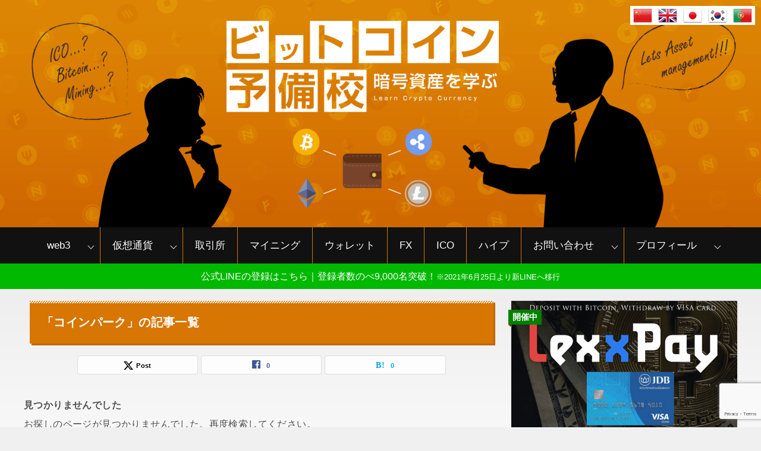

--- FILE ---
content_type: text/html; charset=UTF-8
request_url: https://hyip-information.com/tag/%E3%82%B3%E3%82%A4%E3%83%B3%E3%83%91%E3%83%BC%E3%82%AF/
body_size: 12080
content:
<!doctype html><html lang="ja" class="col2"><head>  <script async src="https://www.googletagmanager.com/gtag/js?id=G-V03FBR6NPL"></script> <script>window.dataLayer = window.dataLayer || [];
  function gtag(){dataLayer.push(arguments);}
  gtag('js', new Date());

  gtag('config', 'G-V03FBR6NPL');</script> <meta charset="UTF-8"><meta name="viewport" content="width=device-width, initial-scale=1"><link rel="profile" href="http://gmpg.org/xfn/11"><link media="all" href="https://hyip-information.com/wp-content/cache/autoptimize/css/autoptimize_5e7b394c208d0c32682d36b7e310b4b6.css" rel="stylesheet"><title>「コインパーク」の記事一覧</title><meta name='robots' content='max-image-preview:large' /> <script>var ajaxurl = 'https://hyip-information.com/wp-admin/admin-ajax.php';
        var sns_cnt = true;</script> <meta property="og:title" content="「コインパーク」の記事一覧" /><meta property="og:type" content="article" /><meta property="og:url" content="https://hyip-information.com/" /><meta property="og:description" content="暗号資産や投資に関する情報を配信！" /><meta property="og:site_name" content="ビットコイン予備校で暗号資産を学ぶ" /><meta property="og:image" content="https://hyip-information.com/wp-content/themes/keni8-child/images/logo.png" /><meta property="og:image:width" content="1096" /><meta property="og:image:height" content="367" /><meta name="twitter:card" content="summary_large_image" /><meta name="twitter:title" content="「コインパーク」の記事一覧" /><meta name="twitter:description" content="暗号資産や投資に関する情報を配信！" /><meta name="twitter:image" content="https://hyip-information.com/wp-content/themes/keni8-child/images/logo.png" /><link rel="canonical" href="https://hyip-information.com/tag/%e3%82%b3%e3%82%a4%e3%83%b3%e3%83%91%e3%83%bc%e3%82%af/" /><link rel="https://api.w.org/" href="https://hyip-information.com/wp-json/" /><link rel="alternate" title="JSON" type="application/json" href="https://hyip-information.com/wp-json/wp/v2/tags/438" /><meta name="description" content="ビットコイン予備校で暗号資産を学ぶの「コインパーク」の記事一覧です。暗号資産や投資に関する情報を配信！"><link rel="icon" href="https://hyip-information.com/wp-content/uploads/2017/02/cropped-favicon-32x32.png" sizes="32x32" /><link rel="icon" href="https://hyip-information.com/wp-content/uploads/2017/02/cropped-favicon-192x192.png" sizes="192x192" /><link rel="apple-touch-icon" href="https://hyip-information.com/wp-content/uploads/2017/02/cropped-favicon-180x180.png" /><meta name="msapplication-TileImage" content="https://hyip-information.com/wp-content/uploads/2017/02/cropped-favicon-270x270.png" /><link rel="stylesheet" href="https://use.fontawesome.com/releases/v5.8.1/css/all.css" integrity="sha384-50oBUHEmvpQ+1lW4y57PTFmhCaXp0ML5d60M1M7uH2+nqUivzIebhndOJK28anvf" crossorigin="anonymous"><meta name="generator" content="WordPress Download Manager 3.3.46" /></head><body class="archive tag tag-438 wp-custom-logo wp-theme-keni8 wp-child-theme-keni8-child" onselectstart="return false;" oncontextmenu="return false;" ><div id="top" class="keni-container"><div class="keni-header_wrap"><div class="keni-header_outer"><header class="keni-header keni-header_col1"><div class="keni-header_inner"><p class="site-title"><a href="https://hyip-information.com/" rel="home"><img src="https://hyip-information.com/wp-content/uploads/2022/09/main-pc.png" alt="ビットコイン予備校で暗号資産を学ぶ"></a></p><p class="site-title__fixedimage"><a href="https://hyip-information.com/" rel="home"><img src="https://hyip-information.com/wp-content/themes/keni8-child/images/logo.png" loading="lazy"></a></p><div class="keni-header_cont"><p class="site-description">暗号資産や投資に関する情報を配信！</p></div></div></header></div></div><div id="click-space"></div><div class="keni-gnav_wrap"><div class="keni-gnav_outer"><nav class="keni-gnav"><div class="keni-gnav_inner"><ul id="menu" class="keni-gnav_cont"><li id="menu-item-27007" class="menu-item menu-item-type-taxonomy menu-item-object-category menu-item-has-children menu-item-27007"><a href="https://hyip-information.com/category/web3/">web3</a><ul class="sub-menu"><li id="menu-item-20792" class="menu-item menu-item-type-taxonomy menu-item-object-category menu-item-20792"><a href="https://hyip-information.com/category/web3/defi/">DeFi</a></li><li id="menu-item-20802" class="menu-item menu-item-type-taxonomy menu-item-object-category menu-item-20802"><a href="https://hyip-information.com/category/web3/nft/">NFT</a></li><li id="menu-item-27008" class="menu-item menu-item-type-taxonomy menu-item-object-category menu-item-27008"><a href="https://hyip-information.com/category/web3/metaverse/">Metaverse</a></li></ul></li><li id="menu-item-281" class="menu-item menu-item-type-taxonomy menu-item-object-category menu-item-has-children menu-item-281"><a href="https://hyip-information.com/category/coin/">仮想通貨</a><ul class="sub-menu"><li id="menu-item-284" class="menu-item menu-item-type-taxonomy menu-item-object-category menu-item-284"><a href="https://hyip-information.com/category/coin/bit/">ビットコイン</a></li><li id="menu-item-283" class="menu-item menu-item-type-taxonomy menu-item-object-category menu-item-283"><a href="https://hyip-information.com/category/coin/ethereum/">イーサリアム</a></li><li id="menu-item-285" class="menu-item menu-item-type-taxonomy menu-item-object-category menu-item-285"><a href="https://hyip-information.com/category/coin/ripple/">リップルコイン</a></li><li id="menu-item-282" class="menu-item menu-item-type-taxonomy menu-item-object-category menu-item-282"><a href="https://hyip-information.com/category/coin/alt/">その他仮想通貨</a></li></ul></li><li id="menu-item-2312" class="menu-item menu-item-type-taxonomy menu-item-object-category menu-item-2312"><a href="https://hyip-information.com/category/exchange/">取引所</a></li><li id="menu-item-2308" class="menu-item menu-item-type-taxonomy menu-item-object-category menu-item-2308"><a href="https://hyip-information.com/category/minig/">マイニング</a></li><li id="menu-item-2307" class="menu-item menu-item-type-taxonomy menu-item-object-category menu-item-2307"><a href="https://hyip-information.com/category/wallet/">ウォレット</a></li><li id="menu-item-10141" class="menu-item menu-item-type-taxonomy menu-item-object-category menu-item-10141"><a href="https://hyip-information.com/category/fx/">FX</a></li><li id="menu-item-1647" class="menu-item menu-item-type-taxonomy menu-item-object-category menu-item-1647"><a href="https://hyip-information.com/category/ico/">ICO</a></li><li id="menu-item-40" class="menu-item menu-item-type-taxonomy menu-item-object-category menu-item-40"><a href="https://hyip-information.com/category/hyip/">ハイプ</a></li><li id="menu-item-18" class="menu-item menu-item-type-post_type menu-item-object-page menu-item-has-children menu-item-18"><a href="https://hyip-information.com/contact/">お問い合わせ</a><ul class="sub-menu"><li id="menu-item-28" class="menu-item menu-item-type-post_type menu-item-object-page menu-item-28"><a href="https://hyip-information.com/%e3%82%b5%e3%82%a4%e3%83%88%e3%83%9e%e3%83%83%e3%83%97/">サイトマップ</a></li><li id="menu-item-11937" class="menu-item menu-item-type-post_type menu-item-object-page menu-item-11937"><a href="https://hyip-information.com/privacy-policy/">プライバシーポリシー</a></li></ul></li><li id="menu-item-26192" class="menu-item menu-item-type-post_type menu-item-object-page menu-item-has-children menu-item-26192"><a href="https://hyip-information.com/about/">プロフィール</a><ul class="sub-menu"><li id="menu-item-25" class="menu-item menu-item-type-post_type menu-item-object-page menu-item-25"><a href="https://hyip-information.com/about/">運営者情報</a></li><li id="menu-item-11947" class="menu-item menu-item-type-post_type menu-item-object-page menu-item-11947"><a href="https://hyip-information.com/%e5%88%a9%e7%94%a8%e8%a6%8f%e7%b4%84/">利用規約</a></li></ul></li><li class="menu-search"><div class="search-box"><form role="search" method="get" id="keni_search" class="searchform" action="https://hyip-information.com/"> <input type="text" value="" name="s"><button class="btn-search"><img src="https://hyip-information.com/wp-content/themes/keni8/images/icon/search_black.svg" width="18" height="18"></button></form></div></li></ul></div><div class="keni-gnav_btn_wrap"><div class="keni-gnav_btn"><span class="keni-gnav_btn_icon-open"></span></div></div></nav></div></div> <a id="headerLine" class="header-line" onclick="gtag('event', 'click', {'event_category': 'line','event_label': 'header'});" href="https://lin.ee/y2B6pdI" taget="_blank"> 公式LINEの登録はこちら｜登録者数のべ9,000名突破！<small>※2021年6月25日より新LINEへ移行</small></a><div class="google-translate"><div class="switcher"> <a href="#" onclick="doGTranslate('ja|zh-CN');return false;" title="简体中文" class="glink nturl notranslate"><img src="//hyip-information.com/wp-content/plugins/gtranslate/flags/24/zh-CN.png" height="24" width="24" alt="简体中文" /></a><a href="#" onclick="doGTranslate('ja|en');return false;" title="English" class="glink nturl notranslate"><img src="//hyip-information.com/wp-content/plugins/gtranslate/flags/24/en.png" height="24" width="24" alt="English" /></a><a href="#" onclick="doGTranslate('ja|ja');return false;" title="日本語" class="glink nturl notranslate"><img src="//hyip-information.com/wp-content/plugins/gtranslate/flags/24/ja.png" height="24" width="24" alt="日本語" /></a><a href="#" onclick="doGTranslate('ja|ko');return false;" title="한국어" class="glink nturl notranslate"><img src="//hyip-information.com/wp-content/plugins/gtranslate/flags/24/ko.png" height="24" width="24" alt="한국어" /></a><a href="#" onclick="doGTranslate('ja|pt');return false;" title="Português" class="glink nturl notranslate"><img src="//hyip-information.com/wp-content/plugins/gtranslate/flags/24/pt.png" height="24" width="24" alt="Português" /></a><div id="google_translate_element2"></div> <script type="text/javascript">function googleTranslateElementInit2() {new google.translate.TranslateElement({pageLanguage: 'ja',autoDisplay: false}, 'google_translate_element2');}</script><script type="text/javascript" src="//translate.google.com/translate_a/element.js?cb=googleTranslateElementInit2"></script> <script type="text/javascript">function GTranslateGetCurrentLang() {var keyValue = document['cookie'].match('(^|;) ?googtrans=([^;]*)(;|$)');return keyValue ? keyValue[2].split('/')[2] : null;}
function GTranslateFireEvent(element,event){try{if(document.createEventObject){var evt=document.createEventObject();element.fireEvent('on'+event,evt)}else{var evt=document.createEvent('HTMLEvents');evt.initEvent(event,true,true);element.dispatchEvent(evt)}}catch(e){}}
function doGTranslate(lang_pair){if(lang_pair.value)lang_pair=lang_pair.value;if(lang_pair=='')return;var lang=lang_pair.split('|')[1];if(GTranslateGetCurrentLang() == null && lang == lang_pair.split('|')[0])return;if(typeof ga!='undefined'){ga('send', 'event', 'GTranslate', lang, location.hostname+location.pathname+location.search);}else{if(typeof _gaq!='undefined')_gaq.push(['_trackEvent', 'GTranslate', lang, location.hostname+location.pathname+location.search]);}var teCombo;var sel=document.getElementsByTagName('select');for(var i=0;i<sel.length;i++)if(/goog-te-combo/.test(sel[i].className)){teCombo=sel[i];break;}if(document.getElementById('google_translate_element2')==null||document.getElementById('google_translate_element2').innerHTML.length==0||teCombo.length==0||teCombo.innerHTML.length==0){setTimeout(function(){doGTranslate(lang_pair)},500)}else{teCombo.value=lang;GTranslateFireEvent(teCombo,'change');GTranslateFireEvent(teCombo,'change')}}</script> </div></div><div class="keni-main_wrap"><div class="keni-main_outer"><main id="main" class="keni-main"><div class="keni-main_inner"><div class="archive_title_wrap"><h1 class="archive_title">「コインパーク」の記事一覧</h1></div><aside class="free-area free-area_before-title"></aside><aside class="sns-btn_wrap sns-btn_wrap_s"><div class="sns-btn_tw" data-url="https://hyip-information.com/tag/%e3%82%b3%e3%82%a4%e3%83%b3%e3%83%91%e3%83%bc%e3%82%af/" data-title="「コインパーク」の記事一覧"></div><div class="sns-btn_fb" data-url="https://hyip-information.com/tag/%e3%82%b3%e3%82%a4%e3%83%b3%e3%83%91%e3%83%bc%e3%82%af/" data-title="「コインパーク」の記事一覧"></div><div class="sns-btn_hatena" data-url="https://hyip-information.com/tag/%e3%82%b3%e3%82%a4%e3%83%b3%e3%83%91%e3%83%bc%e3%82%af/" data-title="「コインパーク」の記事一覧"></div></aside><div class="hide__pc" style="margin: 0px 10px 1em;"><div class="adimage-c4srp image--728_90"></div></div><div class="hide__sp" style="margin: 0px 10px 1em;"><div class="adimage-c4srp image--336_280"></div></div><section class="no-results not-found"><header class="page-header"><h1 class="page-title">見つかりませんでした</h1></header><div class="page-content"><p>お探しのページが見つかりませんでした。再度検索してください。</p><div class="search-box"><form role="search" method="get" id="keni_search" class="searchform" action="https://hyip-information.com/"> <input type="text" value="" name="s"><button class="btn-search"><img src="https://hyip-information.com/wp-content/themes/keni8/images/icon/search_black.svg" width="18" height="18"></button></form></div></div></section><aside class="free-area free-area_after-cont"></aside></div></main><aside id="secondary" class="keni-sub"><article class="openico"><section class="openico-item"> <a href="https://hyip-information.com/exchange/laos-jdb-lexxpay/"class="openico-item__link"> <span class="openico-item__flag" style="background-color: #008000;">開催中</span><figure class="openico-item__figure"> <img src="https://hyip-information.com/wp-content/uploads/2019/07/lexxpay-logo2-600x339.png" alt="LexxPay" loading="lazy"></figure><h3 class="openico-item__title">LexxPay</h3><h4 class="openico-item__subtitle">ラオス国内(JDB)銀行の口座開設</h4><div class="openico-item__content"><ul class="openico-item__list"><li>CRS非加盟国</li><li>ラオス国内の民間大手銀行</li><li>初期費用800ドルのみ（年会費100ドル）</li><li>ビットコイン入金可能</li><li>VISAブランドの銀行カード</li><li>日本語対応可能</li></ul></div><div class="openico-item__remark"></div> </a></section></article><div id="keni_pv-3" class="keni-section_wrap widget widget_keni_pv widget_recent_entries_img widget_recent_entries_ranking"><section class="keni-section"><h3 class="sub-section_title">今週の人気タイトル</h3><ol class="list_widget_recent_entries_img"><li><figure class="widget_recent_entries_thumb"> <a href="https://hyip-information.com/wallet/phantom-wallet/" ><img class="lazy lazy-hidden" src="//hyip-information.com/wp-content/plugins/a3-lazy-load/assets/images/lazy_placeholder.gif" data-lazy-type="image" data-src="https://hyip-information.com/wp-content/uploads/2023/12/phantom-wallet-top-300x300.png" alt="ファントムウォレット(Phantom Wallet)使い方！" width="150"><noscript><img src="https://hyip-information.com/wp-content/uploads/2023/12/phantom-wallet-top-300x300.png" alt="ファントムウォレット(Phantom Wallet)使い方！" width="150"></noscript></a></figure><p class="widget_recent_entries_img_entry_title"><a href="https://hyip-information.com/wallet/phantom-wallet/" >ファントムウォレット(Phantom Wallet)使い方！</a></p></li><li><figure class="widget_recent_entries_thumb"> <a href="https://hyip-information.com/other/touareg-howto/" ><img class="lazy lazy-hidden" src="//hyip-information.com/wp-content/plugins/a3-lazy-load/assets/images/lazy_placeholder.gif" data-lazy-type="image" data-src="https://hyip-information.com/wp-content/uploads/2024/07/Touareg-global-Operation-300x300.png" alt="【入金・運用・出金方法】TOUAREG GLOBAL（トゥアレググローバル）" width="150"><noscript><img src="https://hyip-information.com/wp-content/uploads/2024/07/Touareg-global-Operation-300x300.png" alt="【入金・運用・出金方法】TOUAREG GLOBAL（トゥアレググローバル）" width="150"></noscript></a></figure><p class="widget_recent_entries_img_entry_title"><a href="https://hyip-information.com/other/touareg-howto/" >【入金・運用・出金方法】TOUAREG GLOBAL（トゥアレググローバル）</a></p></li><li><figure class="widget_recent_entries_thumb"> <a href="https://hyip-information.com/exchange/bitradex-deposit/" ><img class="lazy lazy-hidden" src="//hyip-information.com/wp-content/plugins/a3-lazy-load/assets/images/lazy_placeholder.gif" data-lazy-type="image" data-src="https://hyip-information.com/wp-content/uploads/2025/10/BitradeX-deposit-300x300.png" alt="BitradeX（ビットレードエックス）入金方法｜AI Bot自動運用の始め方を初心者向けに解説" width="150"><noscript><img src="https://hyip-information.com/wp-content/uploads/2025/10/BitradeX-deposit-300x300.png" alt="BitradeX（ビットレードエックス）入金方法｜AI Bot自動運用の始め方を初心者向けに解説" width="150"></noscript></a></figure><p class="widget_recent_entries_img_entry_title"><a href="https://hyip-information.com/exchange/bitradex-deposit/" >BitradeX（ビットレードエックス）入金方法｜AI Bot自動運用の始め方を初心者向けに解説</a></p></li><li><figure class="widget_recent_entries_thumb"> <a href="https://hyip-information.com/exchange/coinw-signup/" ><img class="lazy lazy-hidden" src="//hyip-information.com/wp-content/plugins/a3-lazy-load/assets/images/lazy_placeholder.gif" data-lazy-type="image" data-src="https://hyip-information.com/wp-content/uploads/2024/10/Black-ver-300x300.png" alt="CoinW(コインダブル)海外取引所｜登録方法" width="150"><noscript><img src="https://hyip-information.com/wp-content/uploads/2024/10/Black-ver-300x300.png" alt="CoinW(コインダブル)海外取引所｜登録方法" width="150"></noscript></a></figure><p class="widget_recent_entries_img_entry_title"><a href="https://hyip-information.com/exchange/coinw-signup/" >CoinW(コインダブル)海外取引所｜登録方法</a></p></li><li><figure class="widget_recent_entries_thumb"> <a href="https://hyip-information.com/other/touareg-invest/" ><img class="lazy lazy-hidden" src="//hyip-information.com/wp-content/plugins/a3-lazy-load/assets/images/lazy_placeholder.gif" data-lazy-type="image" data-src="https://hyip-information.com/wp-content/uploads/2024/07/06e0729b983bc139cdab5f1105d87f83-300x300.png" alt="トゥアレググローバルの運用結果｜2024年5月開始から実際に運用開始" width="150"><noscript><img src="https://hyip-information.com/wp-content/uploads/2024/07/06e0729b983bc139cdab5f1105d87f83-300x300.png" alt="トゥアレググローバルの運用結果｜2024年5月開始から実際に運用開始" width="150"></noscript></a></figure><p class="widget_recent_entries_img_entry_title"><a href="https://hyip-information.com/other/touareg-invest/" >トゥアレググローバルの運用結果｜2024年5月開始から実際に運用開始</a></p></li><li><figure class="widget_recent_entries_thumb"> <a href="https://hyip-information.com/exchange/laos-jdb-lexxpay/" ><img class="lazy lazy-hidden" src="//hyip-information.com/wp-content/plugins/a3-lazy-load/assets/images/lazy_placeholder.gif" data-lazy-type="image" data-src="https://hyip-information.com/wp-content/uploads/2022/08/834bfbd17cdf0d8f780772f630ea5752-300x300.png" alt="LexxPay(ラオス銀行提携)とは？海外口座の保有メリット・使い道！" width="150"><noscript><img src="https://hyip-information.com/wp-content/uploads/2022/08/834bfbd17cdf0d8f780772f630ea5752-300x300.png" alt="LexxPay(ラオス銀行提携)とは？海外口座の保有メリット・使い道！" width="150"></noscript></a></figure><p class="widget_recent_entries_img_entry_title"><a href="https://hyip-information.com/exchange/laos-jdb-lexxpay/" >LexxPay(ラオス銀行提携)とは？海外口座の保有メリット・使い道！</a></p></li><li><figure class="widget_recent_entries_thumb"> <a href="https://hyip-information.com/coin/list-of-currencies-handled-by-gmo-coin/" ><img class="lazy lazy-hidden" src="//hyip-information.com/wp-content/plugins/a3-lazy-load/assets/images/lazy_placeholder.gif" data-lazy-type="image" data-src="https://hyip-information.com/wp-content/uploads/2022/09/a0fae2dc03421752a9360b516169cce8-300x300.png" alt="GMOコインの取り扱い通貨一覧｜GMOコインを利用するメリット・デメリットも解説" width="150"><noscript><img src="https://hyip-information.com/wp-content/uploads/2022/09/a0fae2dc03421752a9360b516169cce8-300x300.png" alt="GMOコインの取り扱い通貨一覧｜GMOコインを利用するメリット・デメリットも解説" width="150"></noscript></a></figure><p class="widget_recent_entries_img_entry_title"><a href="https://hyip-information.com/coin/list-of-currencies-handled-by-gmo-coin/" >GMOコインの取り扱い通貨一覧｜GMOコインを利用するメリット・デメリットも解説</a></p></li><li><figure class="widget_recent_entries_thumb"> <a href="https://hyip-information.com/exchange/bitradex-info/" ><img class="lazy lazy-hidden" src="//hyip-information.com/wp-content/plugins/a3-lazy-load/assets/images/lazy_placeholder.gif" data-lazy-type="image" data-src="https://hyip-information.com/wp-content/uploads/2025/10/bitradex-result-300x300.png" alt="BitradeX（ビットレードエックス）とは？AI Bot自動運用の特徴と実際の運用実績を公開" width="150"><noscript><img src="https://hyip-information.com/wp-content/uploads/2025/10/bitradex-result-300x300.png" alt="BitradeX（ビットレードエックス）とは？AI Bot自動運用の特徴と実際の運用実績を公開" width="150"></noscript></a></figure><p class="widget_recent_entries_img_entry_title"><a href="https://hyip-information.com/exchange/bitradex-info/" >BitradeX（ビットレードエックス）とは？AI Bot自動運用の特徴と実際の運用実績を公開</a></p></li><li><figure class="widget_recent_entries_thumb"> <a href="https://hyip-information.com/minig/imine-howto/" ><img class="lazy lazy-hidden" src="//hyip-information.com/wp-content/plugins/a3-lazy-load/assets/images/lazy_placeholder.gif" data-lazy-type="image" data-src="https://hyip-information.com/wp-content/uploads/2023/03/imine-logo2-300x300.jpg" alt="アイマイン(iMine)の登録・入金・マイニング参加手順！" width="150"><noscript><img src="https://hyip-information.com/wp-content/uploads/2023/03/imine-logo2-300x300.jpg" alt="アイマイン(iMine)の登録・入金・マイニング参加手順！" width="150"></noscript></a></figure><p class="widget_recent_entries_img_entry_title"><a href="https://hyip-information.com/minig/imine-howto/" >アイマイン(iMine)の登録・入金・マイニング参加手順！</a></p></li><li><figure class="widget_recent_entries_thumb"> <a href="https://hyip-information.com/exchange/bitradex-register/" ><img class="lazy lazy-hidden" src="//hyip-information.com/wp-content/plugins/a3-lazy-load/assets/images/lazy_placeholder.gif" data-lazy-type="image" data-src="https://hyip-information.com/wp-content/uploads/2025/10/BitradeX-register-300x300.png" alt="BitradeX（ビットレードエックス）登録方法｜アカウント開設からKYC完了まで画像で解説" width="150"><noscript><img src="https://hyip-information.com/wp-content/uploads/2025/10/BitradeX-register-300x300.png" alt="BitradeX（ビットレードエックス）登録方法｜アカウント開設からKYC完了まで画像で解説" width="150"></noscript></a></figure><p class="widget_recent_entries_img_entry_title"><a href="https://hyip-information.com/exchange/bitradex-register/" >BitradeX（ビットレードエックス）登録方法｜アカウント開設からKYC完了まで画像で解説</a></p></li></ol></section></div><div id="search-2" class="keni-section_wrap widget widget_search"><section class="keni-section"><div class="search-box"><form role="search" method="get" id="keni_search" class="searchform" action="https://hyip-information.com/"> <input type="text" value="" name="s"><button class="btn-search"><img class="lazy lazy-hidden" src="//hyip-information.com/wp-content/plugins/a3-lazy-load/assets/images/lazy_placeholder.gif" data-lazy-type="image" data-src="https://hyip-information.com/wp-content/themes/keni8/images/icon/search_black.svg" width="18" height="18"><noscript><img src="https://hyip-information.com/wp-content/themes/keni8/images/icon/search_black.svg" width="18" height="18"></noscript></button></form></div></section></div><div id="keni_recent_post-2" class="keni-section_wrap widget widget_keni_recent_post"><section class="keni-section"><div class="widget_recent_entries_img"><h3 class="sub-section_title">最新の記事</h3><ul class="list_widget_recent_entries_img"><li><figure class="widget_recent_entries_thumb"> <a href="https://hyip-information.com/original-series/weekly-crypto-summary-january-week4-2026/"><img class="lazy lazy-hidden" src="//hyip-information.com/wp-content/plugins/a3-lazy-load/assets/images/lazy_placeholder.gif" data-lazy-type="image" data-src="https://hyip-information.com/wp-content/uploads/2026/01/file_1769464583110-300x300.jpg" alt="2026年1月第4週｜注目ニュースまとめ──トランプ関税懸念で急落、金との明暗分かれる" width="150"><noscript><img src="https://hyip-information.com/wp-content/uploads/2026/01/file_1769464583110-300x300.jpg" alt="2026年1月第4週｜注目ニュースまとめ──トランプ関税懸念で急落、金との明暗分かれる" width="150"></noscript></a></figure><p class="widget_recent_entries_img_entry_title"><a href="https://hyip-information.com/original-series/weekly-crypto-summary-january-week4-2026/">2026年1月第4週｜注目ニュースまとめ──トランプ関税懸念で急落、金との明暗分かれる</a></p></li><li><figure class="widget_recent_entries_thumb"> <a href="https://hyip-information.com/exchange/bitradex-info/"><img class="lazy lazy-hidden" src="//hyip-information.com/wp-content/plugins/a3-lazy-load/assets/images/lazy_placeholder.gif" data-lazy-type="image" data-src="https://hyip-information.com/wp-content/uploads/2025/10/bitradex-result-300x300.png" alt="BitradeX（ビットレードエックス）とは？AI Bot自動運用の特徴と実際の運用実績を公開" width="150"><noscript><img src="https://hyip-information.com/wp-content/uploads/2025/10/bitradex-result-300x300.png" alt="BitradeX（ビットレードエックス）とは？AI Bot自動運用の特徴と実際の運用実績を公開" width="150"></noscript></a></figure><p class="widget_recent_entries_img_entry_title"><a href="https://hyip-information.com/exchange/bitradex-info/">BitradeX（ビットレードエックス）とは？AI Bot自動運用の特徴と実際の運用実績を公開</a></p></li><li><figure class="widget_recent_entries_thumb"> <a href="https://hyip-information.com/web3/defi/tria-info/"><img class="lazy lazy-hidden" src="//hyip-information.com/wp-content/plugins/a3-lazy-load/assets/images/lazy_placeholder.gif" data-lazy-type="image" data-src="https://hyip-information.com/wp-content/uploads/2025/09/Black-ver-300x300.png" alt="Tria（トリア）とは？Web3ネオバンクの概要とメリット【2026年最新】" width="150"><noscript><img src="https://hyip-information.com/wp-content/uploads/2025/09/Black-ver-300x300.png" alt="Tria（トリア）とは？Web3ネオバンクの概要とメリット【2026年最新】" width="150"></noscript></a></figure><p class="widget_recent_entries_img_entry_title"><a href="https://hyip-information.com/web3/defi/tria-info/">Tria（トリア）とは？Web3ネオバンクの概要とメリット【2026年最新】</a></p></li><li><figure class="widget_recent_entries_thumb"> <a href="https://hyip-information.com/wallet/moonstake/"><img class="lazy lazy-hidden" src="//hyip-information.com/wp-content/plugins/a3-lazy-load/assets/images/lazy_placeholder.gif" data-lazy-type="image" data-src="https://hyip-information.com/wp-content/uploads/2023/12/moonstake-top-00-300x300.png" alt="ムーンステーク(Moonstake)とは？ステーキング！仮想通貨のウォレット概要！" width="150"><noscript><img src="https://hyip-information.com/wp-content/uploads/2023/12/moonstake-top-00-300x300.png" alt="ムーンステーク(Moonstake)とは？ステーキング！仮想通貨のウォレット概要！" width="150"></noscript></a></figure><p class="widget_recent_entries_img_entry_title"><a href="https://hyip-information.com/wallet/moonstake/">ムーンステーク(Moonstake)とは？ステーキング！仮想通貨のウォレット概要！</a></p></li><li><figure class="widget_recent_entries_thumb"> <a href="https://hyip-information.com/exchange/mexc-signup/"><img class="lazy lazy-hidden" src="//hyip-information.com/wp-content/plugins/a3-lazy-load/assets/images/lazy_placeholder.gif" data-lazy-type="image" data-src="https://hyip-information.com/wp-content/uploads/2024/06/MEXC-top-300x300.png" alt="MEXC取引所の口座開設・使い方｜仮想通貨取引量ランキング上位！" width="150"><noscript><img src="https://hyip-information.com/wp-content/uploads/2024/06/MEXC-top-300x300.png" alt="MEXC取引所の口座開設・使い方｜仮想通貨取引量ランキング上位！" width="150"></noscript></a></figure><p class="widget_recent_entries_img_entry_title"><a href="https://hyip-information.com/exchange/mexc-signup/">MEXC取引所の口座開設・使い方｜仮想通貨取引量ランキング上位！</a></p></li></ul></div></section></div><div id="tag_cloud-2" class="keni-section_wrap widget widget_tag_cloud"><section class="keni-section"><h3 class="sub-section_title">タグ</h3><div class="tagcloud"><a href="https://hyip-information.com/tag/binance/" class="tag-cloud-link tag-link-496 tag-link-position-1" style="font-size: 8.4869565217391pt;" aria-label="Binance (13個の項目)">Binance</a> <a href="https://hyip-information.com/tag/btc/" class="tag-cloud-link tag-link-825 tag-link-position-2" style="font-size: 17.008695652174pt;" aria-label="BTC (70個の項目)">BTC</a> <a href="https://hyip-information.com/tag/defi/" class="tag-cloud-link tag-link-1208 tag-link-position-3" style="font-size: 9.095652173913pt;" aria-label="DeFi (15個の項目)">DeFi</a> <a href="https://hyip-information.com/tag/etf/" class="tag-cloud-link tag-link-1460 tag-link-position-4" style="font-size: 15.913043478261pt;" aria-label="ETF (56個の項目)">ETF</a> <a href="https://hyip-information.com/tag/eth/" class="tag-cloud-link tag-link-214 tag-link-position-5" style="font-size: 12.991304347826pt;" aria-label="ETH (32個の項目)">ETH</a> <a href="https://hyip-information.com/tag/frb/" class="tag-cloud-link tag-link-1636 tag-link-position-6" style="font-size: 10.55652173913pt;" aria-label="FRB (20個の項目)">FRB</a> <a href="https://hyip-information.com/tag/ico/" class="tag-cloud-link tag-link-117 tag-link-position-7" style="font-size: 12.991304347826pt;" aria-label="ICO (32個の項目)">ICO</a> <a href="https://hyip-information.com/tag/nft/" class="tag-cloud-link tag-link-1238 tag-link-position-8" style="font-size: 12.139130434783pt;" aria-label="NFT (27個の項目)">NFT</a> <a href="https://hyip-information.com/tag/sec/" class="tag-cloud-link tag-link-1223 tag-link-position-9" style="font-size: 9.4608695652174pt;" aria-label="SEC (16個の項目)">SEC</a> <a href="https://hyip-information.com/tag/sol/" class="tag-cloud-link tag-link-1618 tag-link-position-10" style="font-size: 9.095652173913pt;" aria-label="SOL (15個の項目)">SOL</a> <a href="https://hyip-information.com/tag/xrp/" class="tag-cloud-link tag-link-84 tag-link-position-11" style="font-size: 13.6pt;" aria-label="XRP (36個の項目)">XRP</a> <a href="https://hyip-information.com/tag/%e3%82%a2%e3%83%95%e3%82%a3%e3%83%aa%e3%82%a8%e3%82%a4%e3%83%88/" class="tag-cloud-link tag-link-314 tag-link-position-12" style="font-size: 10.069565217391pt;" aria-label="アフィリエイト (18個の項目)">アフィリエイト</a> <a href="https://hyip-information.com/tag/%e3%82%a2%e3%83%97%e3%83%aa/" class="tag-cloud-link tag-link-497 tag-link-position-13" style="font-size: 9.4608695652174pt;" aria-label="アプリ (16個の項目)">アプリ</a> <a href="https://hyip-information.com/tag/%e3%82%a4%e3%83%bc%e3%82%b5%e3%83%aa%e3%82%a2%e3%83%a0/" class="tag-cloud-link tag-link-20 tag-link-position-14" style="font-size: 13.721739130435pt;" aria-label="イーサリアム (37個の項目)">イーサリアム</a> <a href="https://hyip-information.com/tag/%e3%82%a6%e3%82%a9%e3%83%ac%e3%83%83%e3%83%88/" class="tag-cloud-link tag-link-291 tag-link-position-15" style="font-size: 8.8521739130435pt;" aria-label="ウォレット (14個の項目)">ウォレット</a> <a href="https://hyip-information.com/tag/%e3%82%a8%e3%82%a2%e3%83%89%e3%83%ad%e3%83%83%e3%83%97/" class="tag-cloud-link tag-link-315 tag-link-position-16" style="font-size: 11.895652173913pt;" aria-label="エアドロップ (26個の項目)">エアドロップ</a> <a href="https://hyip-information.com/tag/%e3%82%b9%e3%83%86%e3%83%bc%e3%82%ad%e3%83%b3%e3%82%b0/" class="tag-cloud-link tag-link-1136 tag-link-position-17" style="font-size: 14.208695652174pt;" aria-label="ステーキング (41個の項目)">ステーキング</a> <a href="https://hyip-information.com/tag/%e3%82%b9%e3%83%86%e3%83%bc%e3%83%96%e3%83%ab%e3%82%b3%e3%82%a4%e3%83%b3/" class="tag-cloud-link tag-link-1612 tag-link-position-18" style="font-size: 9.8260869565217pt;" aria-label="ステーブルコイン (17個の項目)">ステーブルコイン</a> <a href="https://hyip-information.com/tag/%e3%83%88%e3%83%ac%e3%83%bc%e3%83%89/" class="tag-cloud-link tag-link-468 tag-link-position-19" style="font-size: 8.4869565217391pt;" aria-label="トレード (13個の項目)">トレード</a> <a href="https://hyip-information.com/tag/%e3%83%90%e3%82%a4%e3%83%8a%e3%83%b3%e3%82%b9/" class="tag-cloud-link tag-link-233 tag-link-position-20" style="font-size: 9.8260869565217pt;" aria-label="バイナンス (17個の項目)">バイナンス</a> <a href="https://hyip-information.com/tag/%e3%83%93%e3%83%83%e3%83%88%e3%82%b3%e3%82%a4%e3%83%b3/" class="tag-cloud-link tag-link-11 tag-link-position-21" style="font-size: 21.391304347826pt;" aria-label="ビットコイン (161個の項目)">ビットコイン</a> <a href="https://hyip-information.com/tag/%e3%83%96%e3%83%ad%e3%83%83%e3%82%af%e3%83%81%e3%82%a7%e3%83%bc%e3%83%b3/" class="tag-cloud-link tag-link-51 tag-link-position-22" style="font-size: 12.139130434783pt;" aria-label="ブロックチェーン (27個の項目)">ブロックチェーン</a> <a href="https://hyip-information.com/tag/%e3%83%9e%e3%82%a4%e3%83%8b%e3%83%b3%e3%82%b0/" class="tag-cloud-link tag-link-164 tag-link-position-23" style="font-size: 9.095652173913pt;" aria-label="マイニング (15個の項目)">マイニング</a> <a href="https://hyip-information.com/tag/%e3%83%a1%e3%83%aa%e3%83%83%e3%83%88/" class="tag-cloud-link tag-link-176 tag-link-position-24" style="font-size: 8pt;" aria-label="メリット (12個の項目)">メリット</a> <a href="https://hyip-information.com/tag/%e3%83%aa%e3%83%83%e3%83%97%e3%83%ab/" class="tag-cloud-link tag-link-23 tag-link-position-25" style="font-size: 8.4869565217391pt;" aria-label="リップル (13個の項目)">リップル</a> <a href="https://hyip-information.com/tag/%e4%b8%8a%e5%a0%b4/" class="tag-cloud-link tag-link-128 tag-link-position-26" style="font-size: 14.208695652174pt;" aria-label="上場 (41個の項目)">上場</a> <a href="https://hyip-information.com/tag/%e4%bb%ae%e6%83%b3%e9%80%9a%e8%b2%a8/" class="tag-cloud-link tag-link-17 tag-link-position-27" style="font-size: 22pt;" aria-label="仮想通貨 (179個の項目)">仮想通貨</a> <a href="https://hyip-information.com/tag/%e4%bb%ae%e6%83%b3%e9%80%9a%e8%b2%a8%e5%b8%82%e5%a0%b4/" class="tag-cloud-link tag-link-1609 tag-link-position-28" style="font-size: 9.095652173913pt;" aria-label="仮想通貨市場 (15個の項目)">仮想通貨市場</a> <a href="https://hyip-information.com/tag/%e4%bd%bf%e3%81%84%e6%96%b9/" class="tag-cloud-link tag-link-39 tag-link-position-29" style="font-size: 11.530434782609pt;" aria-label="使い方 (24個の項目)">使い方</a> <a href="https://hyip-information.com/tag/%e5%85%a5%e9%87%91/" class="tag-cloud-link tag-link-75 tag-link-position-30" style="font-size: 13.234782608696pt;" aria-label="入金 (34個の項目)">入金</a> <a href="https://hyip-information.com/tag/%e5%86%85%e5%ae%b9/" class="tag-cloud-link tag-link-22 tag-link-position-31" style="font-size: 9.095652173913pt;" aria-label="内容 (15個の項目)">内容</a> <a href="https://hyip-information.com/tag/%e5%87%ba%e9%87%91/" class="tag-cloud-link tag-link-94 tag-link-position-32" style="font-size: 13.113043478261pt;" aria-label="出金 (33個の項目)">出金</a> <a href="https://hyip-information.com/tag/%e5%8f%96%e5%bc%95%e6%89%80/" class="tag-cloud-link tag-link-43 tag-link-position-33" style="font-size: 17.130434782609pt;" aria-label="取引所 (71個の項目)">取引所</a> <a href="https://hyip-information.com/tag/%e5%a3%b2%e3%82%8a%e6%96%b9/" class="tag-cloud-link tag-link-423 tag-link-position-34" style="font-size: 8.4869565217391pt;" aria-label="売り方 (13個の項目)">売り方</a> <a href="https://hyip-information.com/tag/%e6%8a%95%e8%b3%87/" class="tag-cloud-link tag-link-12 tag-link-position-35" style="font-size: 10.069565217391pt;" aria-label="投資 (18個の項目)">投資</a> <a href="https://hyip-information.com/tag/%e6%8a%95%e8%b3%87%e6%88%a6%e7%95%a5/" class="tag-cloud-link tag-link-1626 tag-link-position-36" style="font-size: 9.8260869565217pt;" aria-label="投資戦略 (17個の項目)">投資戦略</a> <a href="https://hyip-information.com/tag/%e6%9a%97%e5%8f%b7%e8%b3%87%e7%94%a3/" class="tag-cloud-link tag-link-674 tag-link-position-37" style="font-size: 17.982608695652pt;" aria-label="暗号資産 (85個の項目)">暗号資産</a> <a href="https://hyip-information.com/tag/%e6%9a%97%e5%8f%b7%e8%b3%87%e7%94%a3%e3%83%8b%e3%83%a5%e3%83%bc%e3%82%b9/" class="tag-cloud-link tag-link-1796 tag-link-position-38" style="font-size: 9.095652173913pt;" aria-label="暗号資産ニュース (15個の項目)">暗号資産ニュース</a> <a href="https://hyip-information.com/tag/%e6%9a%97%e5%8f%b7%e8%b3%87%e7%94%a3%e5%b8%82%e5%a0%b4/" class="tag-cloud-link tag-link-1634 tag-link-position-39" style="font-size: 8.4869565217391pt;" aria-label="暗号資産市場 (13個の項目)">暗号資産市場</a> <a href="https://hyip-information.com/tag/%e6%a6%82%e8%a6%81/" class="tag-cloud-link tag-link-31 tag-link-position-40" style="font-size: 9.8260869565217pt;" aria-label="概要 (17個の項目)">概要</a> <a href="https://hyip-information.com/tag/%e6%a9%9f%e9%96%a2%e6%8a%95%e8%b3%87%e5%ae%b6/" class="tag-cloud-link tag-link-1720 tag-link-position-41" style="font-size: 12.139130434783pt;" aria-label="機関投資家 (27個の項目)">機関投資家</a> <a href="https://hyip-information.com/tag/%e7%99%bb%e9%8c%b2/" class="tag-cloud-link tag-link-15 tag-link-position-42" style="font-size: 16.4pt;" aria-label="登録 (62個の項目)">登録</a> <a href="https://hyip-information.com/tag/%e7%b4%b9%e4%bb%8b/" class="tag-cloud-link tag-link-575 tag-link-position-43" style="font-size: 9.8260869565217pt;" aria-label="紹介 (17個の項目)">紹介</a> <a href="https://hyip-information.com/tag/%e8%b2%b7%e3%81%84%e6%96%b9/" class="tag-cloud-link tag-link-64 tag-link-position-44" style="font-size: 11.04347826087pt;" aria-label="買い方 (22個の項目)">買い方</a> <a href="https://hyip-information.com/tag/%e8%b3%bc%e5%85%a5/" class="tag-cloud-link tag-link-69 tag-link-position-45" style="font-size: 8.8521739130435pt;" aria-label="購入 (14個の項目)">購入</a></div></section></div></aside></div></div><div class="keni-breadcrumb-list_wrap"><div class="keni-breadcrumb-list_outer"><nav class="keni-breadcrumb-list"><ol class="keni-breadcrumb-list_inner" itemscope itemtype="http://schema.org/BreadcrumbList"><li itemprop="itemListElement" itemscope itemtype="http://schema.org/ListItem"> <a itemprop="item" href="https://hyip-information.com"><span itemprop="name">ビットコイン予備校で暗号資産を学ぶ</span> TOP</a><meta itemprop="position" content="1" /></li><li>コインパーク</li></ol></nav></div></div><div class="keni-footer_wrap"><div class="keni-footer_outer"><footer class="keni-footer"><div class="keni-footer_inner"><div class="keni-footer-cont_wrap keni-footer_col1"><div class="keni-footer-cont"><div id="categories-2" class="keni-section_wrap widget widget_categories"><section class="keni-section"><h3 class="sub-section_title">カテゴリー</h3><ul><li class="cat-item cat-item-843"><a href="https://hyip-information.com/category/fx/">FX (8)</a></li><li class="cat-item cat-item-129"><a href="https://hyip-information.com/category/ico/">ICO (14)</a></li><li class="cat-item cat-item-1893"><a href="https://hyip-information.com/category/news/">news (48)</a></li><li class="cat-item cat-item-2193"><a href="https://hyip-information.com/category/original-series/">original-series (67)</a><ul class='children'><li class="cat-item cat-item-2269"><a href="https://hyip-information.com/category/original-series/summary/">まとめ | summary (10)</a></li><li class="cat-item cat-item-2197"><a href="https://hyip-information.com/category/original-series/education/">学び・基礎知識｜education (17)</a></li><li class="cat-item cat-item-2196"><a href="https://hyip-information.com/category/original-series/market/">市場考察｜market (29)</a></li><li class="cat-item cat-item-2194"><a href="https://hyip-information.com/category/original-series/psychology/">心理・行動分析｜psychology (4)</a></li><li class="cat-item cat-item-2271"><a href="https://hyip-information.com/category/original-series/institutional/">機関投資家 | institutional (5)</a></li><li class="cat-item cat-item-2270"><a href="https://hyip-information.com/category/original-series/regulation-original-series/">規制・制度 | regulation (1)</a></li></ul></li><li class="cat-item cat-item-1446"><a href="https://hyip-information.com/category/other/">other (23)</a></li><li class="cat-item cat-item-1473"><a href="https://hyip-information.com/category/web3/">web3 (52)</a><ul class='children'><li class="cat-item cat-item-1281"><a href="https://hyip-information.com/category/web3/defi/">DeFi (7)</a></li><li class="cat-item cat-item-1390"><a href="https://hyip-information.com/category/web3/metaverse/">Metaverse (16)</a></li><li class="cat-item cat-item-1298"><a href="https://hyip-information.com/category/web3/nft/">NFT (34)</a></li></ul></li><li class="cat-item cat-item-208"><a href="https://hyip-information.com/category/wallet/">ウォレット (31)</a></li><li class="cat-item cat-item-3"><a href="https://hyip-information.com/category/hyip/">ハイプ (5)</a></li><li class="cat-item cat-item-209"><a href="https://hyip-information.com/category/minig/">マイニング (20)</a></li><li class="cat-item cat-item-4"><a href="https://hyip-information.com/category/coin/">仮想通貨 (274)</a><ul class='children'><li class="cat-item cat-item-8"><a href="https://hyip-information.com/category/coin/alt/">その他仮想通貨 (68)</a></li><li class="cat-item cat-item-7"><a href="https://hyip-information.com/category/coin/ethereum/">イーサリアム (40)</a></li><li class="cat-item cat-item-5"><a href="https://hyip-information.com/category/coin/bit/">ビットコイン (77)</a></li><li class="cat-item cat-item-6"><a href="https://hyip-information.com/category/coin/ripple/">リップルコイン (22)</a></li></ul></li><li class="cat-item cat-item-210"><a href="https://hyip-information.com/category/exchange/">取引所 (128)</a></li><li class="cat-item cat-item-1"><a href="https://hyip-information.com/category/%e6%9c%aa%e5%88%86%e9%a1%9e/">未分類 (1)</a></li><li class="cat-item cat-item-1596"><a href="https://hyip-information.com/category/regulation/">規制 (15)</a><ul class='children'><li class="cat-item cat-item-1598"><a href="https://hyip-information.com/category/regulation/regulation-global/">国際規制 (2)</a></li><li class="cat-item cat-item-1597"><a href="https://hyip-information.com/category/regulation/regulation-japan/">日本の規制 (2)</a></li></ul></li></ul></section></div><div id="block-2" class="keni-section_wrap widget widget_block"><section class="keni-section"><small><b>注意事項・免責事項</b><br> 本ページは情報提供のみを目的としております。
ご利用時は各自のご判断にて行って下さいませ。
また掲載している情報には細心の注意を払って掲載をしておりますが、正確性および完全性を保証するものではなく、生じた損失には責任を負えませんのでご理解を願います。
※また予告なしに、掲載情報が変更になる場合も御座います。</small></section></div></div></div></div></footer><div class="keni-copyright_wrap"><div class="keni-copyright"> <small>&copy; 2017 ビットコイン予備校で暗号資産を学ぶ</small></div></div></div></div><div class="keni-footer-panel_wrap"><div class="keni-footer-panel_outer"><aside class="keni-footer-panel"><ul class="utility-menu"><li class="btn_share utility-menu_item"><span class="icon_share"></span>シェア</li><li class="utility-menu_item"><a id="LineFooter" href="https://lin.ee/ZGITxTp"><span class="icon_line"></span>LINE@</a></li><li id="Mokuji" class="utility-menu_item mokuji-btn js-mokuji-btn"><span class="icon_mokuji"></span>目次</li><li class="utility-menu_item"><a href="#top"><span class="icon_arrow_s_up"></span>TOPへ</a></li></ul><div class="keni-footer-panel_sns"><div class="sns-btn_wrap sns-btn_wrap_s"><div class="sns-btn_tw"></div><div class="sns-btn_fb"></div><div class="sns-btn_hatena"></div></div></div></aside></div></div></div><p class="page-top"><a href="#top"></a></p>  <script type="text/javascript" src="https://hyip-information.com/wp-includes/js/dist/hooks.min.js?ver=4d63a3d491d11ffd8ac6" id="wp-hooks-js"></script> <script type="text/javascript" src="https://hyip-information.com/wp-includes/js/dist/i18n.min.js?ver=5e580eb46a90c2b997e6" id="wp-i18n-js"></script> <script type="text/javascript" id="wp-i18n-js-after">wp.i18n.setLocaleData( { 'text direction\u0004ltr': [ 'ltr' ] } );</script> <script type="text/javascript" src="https://hyip-information.com/wp-includes/js/jquery/jquery.min.js?ver=3.7.1" id="jquery-core-js"></script> <script type="text/javascript" src="https://hyip-information.com/wp-includes/js/jquery/jquery-migrate.min.js?ver=3.4.1" id="jquery-migrate-js"></script> <script type="text/javascript" id="jquery-js-after">jQuery(document).ready(function() {
	jQuery(".449b53a87930a248388a5ea4fb200f99").click(function() {
		jQuery.post(
			"https://hyip-information.com/wp-admin/admin-ajax.php", {
				"action": "quick_adsense_onpost_ad_click",
				"quick_adsense_onpost_ad_index": jQuery(this).attr("data-index"),
				"quick_adsense_nonce": "b013ad199c",
			}, function(response) { }
		);
	});
});</script> <script type="text/javascript" src="https://hyip-information.com/wp-includes/js/jquery/jquery.form.min.js?ver=4.3.0" id="jquery-form-js"></script> <script type="text/javascript" src="https://hyip-information.com/wp-content/plugins/download-manager/assets/js/wpdm.min.js?ver=6.8.3" id="wpdm-frontend-js-js"></script> <script type="text/javascript" id="wpdm-frontjs-js-extra">var wpdm_url = {"home":"https:\/\/hyip-information.com\/","site":"https:\/\/hyip-information.com\/","ajax":"https:\/\/hyip-information.com\/wp-admin\/admin-ajax.php"};
var wpdm_js = {"spinner":"<i class=\"wpdm-icon wpdm-sun wpdm-spin\"><\/i>","client_id":"3dcfb22ce3c851decf2e96514f61a190"};
var wpdm_strings = {"pass_var":"\u30d1\u30b9\u30ef\u30fc\u30c9\u78ba\u8a8d\u5b8c\u4e86 !","pass_var_q":"\u30c0\u30a6\u30f3\u30ed\u30fc\u30c9\u3092\u958b\u59cb\u3059\u308b\u306b\u306f\u3001\u6b21\u306e\u30dc\u30bf\u30f3\u3092\u30af\u30ea\u30c3\u30af\u3057\u3066\u304f\u3060\u3055\u3044\u3002","start_dl":"\u30c0\u30a6\u30f3\u30ed\u30fc\u30c9\u958b\u59cb"};</script> <script type="text/javascript" src="https://hyip-information.com/wp-content/plugins/download-manager/assets/js/front.min.js?ver=3.3.46" id="wpdm-frontjs-js"></script> <script type="text/javascript" src="https://hyip-information.com/wp-content/themes/keni8-child/js/bundle.js?ver=1.0.0" id="bundle-js"></script> <script type="text/javascript" src="https://hyip-information.com/wp-content/themes/keni8/js/navigation.js?ver=20151215" id="keni-navigation-js"></script> <script type="text/javascript" src="https://hyip-information.com/wp-content/themes/keni8/js/skip-link-focus-fix.js?ver=20151215" id="keni-skip-link-focus-fix-js"></script> <script type="text/javascript" src="https://hyip-information.com/wp-content/themes/keni8/js/insertstyle.js?ver=6.8.3" id="keni-insertstyle-js"></script> <script type="text/javascript" src="https://hyip-information.com/wp-content/themes/keni8/js/fontawesome-all.js?ver=6.8.3" id="fontawesome-js"></script> <script type="text/javascript" src="https://hyip-information.com/wp-content/themes/keni8-child/functions/addWriter/addWriter.js?ver=6.8.3" id="addWriter_script-js"></script> <script type="text/javascript" src="https://hyip-information.com/wp-content/themes/keni8-child/functions/addCopyCode/addCopyCode_front.js?ver=1.0.0" id="addCopyCode_style-js"></script> <script type="text/javascript" id="jquery-lazyloadxt-js-extra">var a3_lazyload_params = {"apply_images":"1","apply_videos":"1"};</script> <script type="text/javascript" src="//hyip-information.com/wp-content/plugins/a3-lazy-load/assets/js/jquery.lazyloadxt.extra.min.js?ver=2.7.6" id="jquery-lazyloadxt-js"></script> <script type="text/javascript" src="//hyip-information.com/wp-content/plugins/a3-lazy-load/assets/js/jquery.lazyloadxt.srcset.min.js?ver=2.7.6" id="jquery-lazyloadxt-srcset-js"></script> <script type="text/javascript" id="jquery-lazyloadxt-extend-js-extra">var a3_lazyload_extend_params = {"edgeY":"0","horizontal_container_classnames":""};</script> <script type="text/javascript" src="//hyip-information.com/wp-content/plugins/a3-lazy-load/assets/js/jquery.lazyloadxt.extend.js?ver=2.7.6" id="jquery-lazyloadxt-extend-js"></script> <script type="text/javascript" src="https://www.google.com/recaptcha/api.js?render=6Le80KIZAAAAAEQKWuEanGju_URUUMIZHof3L0tq&amp;ver=3.0" id="google-recaptcha-js"></script> <script type="text/javascript" src="https://hyip-information.com/wp-includes/js/dist/vendor/wp-polyfill.min.js?ver=3.15.0" id="wp-polyfill-js"></script> <script type="text/javascript" id="wpcf7-recaptcha-js-before">var wpcf7_recaptcha = {
    "sitekey": "6Le80KIZAAAAAEQKWuEanGju_URUUMIZHof3L0tq",
    "actions": {
        "homepage": "homepage",
        "contactform": "contactform"
    }
};</script> <script type="text/javascript" src="https://hyip-information.com/wp-content/plugins/contact-form-7/modules/recaptcha/index.js?ver=6.1.4" id="wpcf7-recaptcha-js"></script> <script type="text/javascript" src="https://hyip-information.com/wp-content/themes/keni8-child/js/utility.js?ver=1759828252" id="keni-utility-js"></script> <script type="speculationrules">{"prefetch":[{"source":"document","where":{"and":[{"href_matches":"\/*"},{"not":{"href_matches":["\/wp-*.php","\/wp-admin\/*","\/wp-content\/uploads\/*","\/wp-content\/*","\/wp-content\/plugins\/*","\/wp-content\/themes\/keni8-child\/*","\/wp-content\/themes\/keni8\/*","\/*\\?(.+)"]}},{"not":{"selector_matches":"a[rel~=\"nofollow\"]"}},{"not":{"selector_matches":".no-prefetch, .no-prefetch a"}}]},"eagerness":"conservative"}]}</script> <script>const abmsg = "We noticed an ad blocker. Consider whitelisting us to support the site ❤️";
                const abmsgd = "download";
                const iswpdmpropage = 0;
                jQuery(function($){

                    
                });</script> <div id="fb-root"></div> <script type="text/javascript" id="ez-toc-scroll-scriptjs-js-extra">var eztoc_smooth_local = {"scroll_offset":"30","add_request_uri":"","add_self_reference_link":""};
var eztoc_smooth_local = {"scroll_offset":"30","add_request_uri":"","add_self_reference_link":""};</script> <script type="text/javascript" src="https://hyip-information.com/wp-content/plugins/easy-table-of-contents/assets/js/smooth_scroll.min.js?ver=2.0.76" id="ez-toc-scroll-scriptjs-js"></script> <script type="text/javascript" src="https://hyip-information.com/wp-content/plugins/easy-table-of-contents/vendor/js-cookie/js.cookie.min.js?ver=2.2.1" id="ez-toc-js-cookie-js"></script> <script type="text/javascript" src="https://hyip-information.com/wp-content/plugins/easy-table-of-contents/vendor/sticky-kit/jquery.sticky-kit.min.js?ver=1.9.2" id="ez-toc-jquery-sticky-kit-js"></script> <script type="text/javascript" id="ez-toc-js-js-extra">var ezTOC = {"smooth_scroll":"1","scroll_offset":"30","fallbackIcon":"<span class=\"\"><span class=\"eztoc-hide\" style=\"display:none;\">Toggle<\/span><span class=\"ez-toc-icon-toggle-span\"><svg style=\"fill: #505050;color:#505050\" xmlns=\"http:\/\/www.w3.org\/2000\/svg\" class=\"list-377408\" width=\"20px\" height=\"20px\" viewBox=\"0 0 24 24\" fill=\"none\"><path d=\"M6 6H4v2h2V6zm14 0H8v2h12V6zM4 11h2v2H4v-2zm16 0H8v2h12v-2zM4 16h2v2H4v-2zm16 0H8v2h12v-2z\" fill=\"currentColor\"><\/path><\/svg><svg style=\"fill: #505050;color:#505050\" class=\"arrow-unsorted-368013\" xmlns=\"http:\/\/www.w3.org\/2000\/svg\" width=\"10px\" height=\"10px\" viewBox=\"0 0 24 24\" version=\"1.2\" baseProfile=\"tiny\"><path d=\"M18.2 9.3l-6.2-6.3-6.2 6.3c-.2.2-.3.4-.3.7s.1.5.3.7c.2.2.4.3.7.3h11c.3 0 .5-.1.7-.3.2-.2.3-.5.3-.7s-.1-.5-.3-.7zM5.8 14.7l6.2 6.3 6.2-6.3c.2-.2.3-.5.3-.7s-.1-.5-.3-.7c-.2-.2-.4-.3-.7-.3h-11c-.3 0-.5.1-.7.3-.2.2-.3.5-.3.7s.1.5.3.7z\"\/><\/svg><\/span><\/span>","chamomile_theme_is_on":""};
var ezTOC = {"smooth_scroll":"1","scroll_offset":"30","fallbackIcon":"<span class=\"\"><span class=\"eztoc-hide\" style=\"display:none;\">Toggle<\/span><span class=\"ez-toc-icon-toggle-span\"><svg style=\"fill: #505050;color:#505050\" xmlns=\"http:\/\/www.w3.org\/2000\/svg\" class=\"list-377408\" width=\"20px\" height=\"20px\" viewBox=\"0 0 24 24\" fill=\"none\"><path d=\"M6 6H4v2h2V6zm14 0H8v2h12V6zM4 11h2v2H4v-2zm16 0H8v2h12v-2zM4 16h2v2H4v-2zm16 0H8v2h12v-2z\" fill=\"currentColor\"><\/path><\/svg><svg style=\"fill: #505050;color:#505050\" class=\"arrow-unsorted-368013\" xmlns=\"http:\/\/www.w3.org\/2000\/svg\" width=\"10px\" height=\"10px\" viewBox=\"0 0 24 24\" version=\"1.2\" baseProfile=\"tiny\"><path d=\"M18.2 9.3l-6.2-6.3-6.2 6.3c-.2.2-.3.4-.3.7s.1.5.3.7c.2.2.4.3.7.3h11c.3 0 .5-.1.7-.3.2-.2.3-.5.3-.7s-.1-.5-.3-.7zM5.8 14.7l6.2 6.3 6.2-6.3c.2-.2.3-.5.3-.7s-.1-.5-.3-.7c-.2-.2-.4-.3-.7-.3h-11c-.3 0-.5.1-.7.3-.2.2-.3.5-.3.7s.1.5.3.7z\"\/><\/svg><\/span><\/span>","chamomile_theme_is_on":""};</script> <script type="text/javascript" src="https://hyip-information.com/wp-content/plugins/easy-table-of-contents/assets/js/front.min.js?ver=2.0.76-1761893275" id="ez-toc-js-js"></script> <script type="text/javascript" id="flying-scripts">const loadScriptsTimer=setTimeout(loadScripts,1*1000);const userInteractionEvents=['click', 'mousemove', 'keydown', 'touchstart', 'touchmove', 'wheel'];userInteractionEvents.forEach(function(event){window.addEventListener(event,triggerScriptLoader,{passive:!0})});function triggerScriptLoader(){loadScripts();clearTimeout(loadScriptsTimer);userInteractionEvents.forEach(function(event){window.removeEventListener(event,triggerScriptLoader,{passive:!0})})}
function loadScripts(){document.querySelectorAll("script[data-type='lazy']").forEach(function(elem){elem.setAttribute("src",elem.getAttribute("data-src"))})}</script> </body></html><!-- WP Fastest Cache file was created in 0.805 seconds, on 2026年1月28日 @ 4:16 PM -->

--- FILE ---
content_type: text/html; charset=utf-8
request_url: https://www.google.com/recaptcha/api2/anchor?ar=1&k=6Le80KIZAAAAAEQKWuEanGju_URUUMIZHof3L0tq&co=aHR0cHM6Ly9oeWlwLWluZm9ybWF0aW9uLmNvbTo0NDM.&hl=en&v=N67nZn4AqZkNcbeMu4prBgzg&size=invisible&anchor-ms=20000&execute-ms=30000&cb=jve2x2uga7le
body_size: 48610
content:
<!DOCTYPE HTML><html dir="ltr" lang="en"><head><meta http-equiv="Content-Type" content="text/html; charset=UTF-8">
<meta http-equiv="X-UA-Compatible" content="IE=edge">
<title>reCAPTCHA</title>
<style type="text/css">
/* cyrillic-ext */
@font-face {
  font-family: 'Roboto';
  font-style: normal;
  font-weight: 400;
  font-stretch: 100%;
  src: url(//fonts.gstatic.com/s/roboto/v48/KFO7CnqEu92Fr1ME7kSn66aGLdTylUAMa3GUBHMdazTgWw.woff2) format('woff2');
  unicode-range: U+0460-052F, U+1C80-1C8A, U+20B4, U+2DE0-2DFF, U+A640-A69F, U+FE2E-FE2F;
}
/* cyrillic */
@font-face {
  font-family: 'Roboto';
  font-style: normal;
  font-weight: 400;
  font-stretch: 100%;
  src: url(//fonts.gstatic.com/s/roboto/v48/KFO7CnqEu92Fr1ME7kSn66aGLdTylUAMa3iUBHMdazTgWw.woff2) format('woff2');
  unicode-range: U+0301, U+0400-045F, U+0490-0491, U+04B0-04B1, U+2116;
}
/* greek-ext */
@font-face {
  font-family: 'Roboto';
  font-style: normal;
  font-weight: 400;
  font-stretch: 100%;
  src: url(//fonts.gstatic.com/s/roboto/v48/KFO7CnqEu92Fr1ME7kSn66aGLdTylUAMa3CUBHMdazTgWw.woff2) format('woff2');
  unicode-range: U+1F00-1FFF;
}
/* greek */
@font-face {
  font-family: 'Roboto';
  font-style: normal;
  font-weight: 400;
  font-stretch: 100%;
  src: url(//fonts.gstatic.com/s/roboto/v48/KFO7CnqEu92Fr1ME7kSn66aGLdTylUAMa3-UBHMdazTgWw.woff2) format('woff2');
  unicode-range: U+0370-0377, U+037A-037F, U+0384-038A, U+038C, U+038E-03A1, U+03A3-03FF;
}
/* math */
@font-face {
  font-family: 'Roboto';
  font-style: normal;
  font-weight: 400;
  font-stretch: 100%;
  src: url(//fonts.gstatic.com/s/roboto/v48/KFO7CnqEu92Fr1ME7kSn66aGLdTylUAMawCUBHMdazTgWw.woff2) format('woff2');
  unicode-range: U+0302-0303, U+0305, U+0307-0308, U+0310, U+0312, U+0315, U+031A, U+0326-0327, U+032C, U+032F-0330, U+0332-0333, U+0338, U+033A, U+0346, U+034D, U+0391-03A1, U+03A3-03A9, U+03B1-03C9, U+03D1, U+03D5-03D6, U+03F0-03F1, U+03F4-03F5, U+2016-2017, U+2034-2038, U+203C, U+2040, U+2043, U+2047, U+2050, U+2057, U+205F, U+2070-2071, U+2074-208E, U+2090-209C, U+20D0-20DC, U+20E1, U+20E5-20EF, U+2100-2112, U+2114-2115, U+2117-2121, U+2123-214F, U+2190, U+2192, U+2194-21AE, U+21B0-21E5, U+21F1-21F2, U+21F4-2211, U+2213-2214, U+2216-22FF, U+2308-230B, U+2310, U+2319, U+231C-2321, U+2336-237A, U+237C, U+2395, U+239B-23B7, U+23D0, U+23DC-23E1, U+2474-2475, U+25AF, U+25B3, U+25B7, U+25BD, U+25C1, U+25CA, U+25CC, U+25FB, U+266D-266F, U+27C0-27FF, U+2900-2AFF, U+2B0E-2B11, U+2B30-2B4C, U+2BFE, U+3030, U+FF5B, U+FF5D, U+1D400-1D7FF, U+1EE00-1EEFF;
}
/* symbols */
@font-face {
  font-family: 'Roboto';
  font-style: normal;
  font-weight: 400;
  font-stretch: 100%;
  src: url(//fonts.gstatic.com/s/roboto/v48/KFO7CnqEu92Fr1ME7kSn66aGLdTylUAMaxKUBHMdazTgWw.woff2) format('woff2');
  unicode-range: U+0001-000C, U+000E-001F, U+007F-009F, U+20DD-20E0, U+20E2-20E4, U+2150-218F, U+2190, U+2192, U+2194-2199, U+21AF, U+21E6-21F0, U+21F3, U+2218-2219, U+2299, U+22C4-22C6, U+2300-243F, U+2440-244A, U+2460-24FF, U+25A0-27BF, U+2800-28FF, U+2921-2922, U+2981, U+29BF, U+29EB, U+2B00-2BFF, U+4DC0-4DFF, U+FFF9-FFFB, U+10140-1018E, U+10190-1019C, U+101A0, U+101D0-101FD, U+102E0-102FB, U+10E60-10E7E, U+1D2C0-1D2D3, U+1D2E0-1D37F, U+1F000-1F0FF, U+1F100-1F1AD, U+1F1E6-1F1FF, U+1F30D-1F30F, U+1F315, U+1F31C, U+1F31E, U+1F320-1F32C, U+1F336, U+1F378, U+1F37D, U+1F382, U+1F393-1F39F, U+1F3A7-1F3A8, U+1F3AC-1F3AF, U+1F3C2, U+1F3C4-1F3C6, U+1F3CA-1F3CE, U+1F3D4-1F3E0, U+1F3ED, U+1F3F1-1F3F3, U+1F3F5-1F3F7, U+1F408, U+1F415, U+1F41F, U+1F426, U+1F43F, U+1F441-1F442, U+1F444, U+1F446-1F449, U+1F44C-1F44E, U+1F453, U+1F46A, U+1F47D, U+1F4A3, U+1F4B0, U+1F4B3, U+1F4B9, U+1F4BB, U+1F4BF, U+1F4C8-1F4CB, U+1F4D6, U+1F4DA, U+1F4DF, U+1F4E3-1F4E6, U+1F4EA-1F4ED, U+1F4F7, U+1F4F9-1F4FB, U+1F4FD-1F4FE, U+1F503, U+1F507-1F50B, U+1F50D, U+1F512-1F513, U+1F53E-1F54A, U+1F54F-1F5FA, U+1F610, U+1F650-1F67F, U+1F687, U+1F68D, U+1F691, U+1F694, U+1F698, U+1F6AD, U+1F6B2, U+1F6B9-1F6BA, U+1F6BC, U+1F6C6-1F6CF, U+1F6D3-1F6D7, U+1F6E0-1F6EA, U+1F6F0-1F6F3, U+1F6F7-1F6FC, U+1F700-1F7FF, U+1F800-1F80B, U+1F810-1F847, U+1F850-1F859, U+1F860-1F887, U+1F890-1F8AD, U+1F8B0-1F8BB, U+1F8C0-1F8C1, U+1F900-1F90B, U+1F93B, U+1F946, U+1F984, U+1F996, U+1F9E9, U+1FA00-1FA6F, U+1FA70-1FA7C, U+1FA80-1FA89, U+1FA8F-1FAC6, U+1FACE-1FADC, U+1FADF-1FAE9, U+1FAF0-1FAF8, U+1FB00-1FBFF;
}
/* vietnamese */
@font-face {
  font-family: 'Roboto';
  font-style: normal;
  font-weight: 400;
  font-stretch: 100%;
  src: url(//fonts.gstatic.com/s/roboto/v48/KFO7CnqEu92Fr1ME7kSn66aGLdTylUAMa3OUBHMdazTgWw.woff2) format('woff2');
  unicode-range: U+0102-0103, U+0110-0111, U+0128-0129, U+0168-0169, U+01A0-01A1, U+01AF-01B0, U+0300-0301, U+0303-0304, U+0308-0309, U+0323, U+0329, U+1EA0-1EF9, U+20AB;
}
/* latin-ext */
@font-face {
  font-family: 'Roboto';
  font-style: normal;
  font-weight: 400;
  font-stretch: 100%;
  src: url(//fonts.gstatic.com/s/roboto/v48/KFO7CnqEu92Fr1ME7kSn66aGLdTylUAMa3KUBHMdazTgWw.woff2) format('woff2');
  unicode-range: U+0100-02BA, U+02BD-02C5, U+02C7-02CC, U+02CE-02D7, U+02DD-02FF, U+0304, U+0308, U+0329, U+1D00-1DBF, U+1E00-1E9F, U+1EF2-1EFF, U+2020, U+20A0-20AB, U+20AD-20C0, U+2113, U+2C60-2C7F, U+A720-A7FF;
}
/* latin */
@font-face {
  font-family: 'Roboto';
  font-style: normal;
  font-weight: 400;
  font-stretch: 100%;
  src: url(//fonts.gstatic.com/s/roboto/v48/KFO7CnqEu92Fr1ME7kSn66aGLdTylUAMa3yUBHMdazQ.woff2) format('woff2');
  unicode-range: U+0000-00FF, U+0131, U+0152-0153, U+02BB-02BC, U+02C6, U+02DA, U+02DC, U+0304, U+0308, U+0329, U+2000-206F, U+20AC, U+2122, U+2191, U+2193, U+2212, U+2215, U+FEFF, U+FFFD;
}
/* cyrillic-ext */
@font-face {
  font-family: 'Roboto';
  font-style: normal;
  font-weight: 500;
  font-stretch: 100%;
  src: url(//fonts.gstatic.com/s/roboto/v48/KFO7CnqEu92Fr1ME7kSn66aGLdTylUAMa3GUBHMdazTgWw.woff2) format('woff2');
  unicode-range: U+0460-052F, U+1C80-1C8A, U+20B4, U+2DE0-2DFF, U+A640-A69F, U+FE2E-FE2F;
}
/* cyrillic */
@font-face {
  font-family: 'Roboto';
  font-style: normal;
  font-weight: 500;
  font-stretch: 100%;
  src: url(//fonts.gstatic.com/s/roboto/v48/KFO7CnqEu92Fr1ME7kSn66aGLdTylUAMa3iUBHMdazTgWw.woff2) format('woff2');
  unicode-range: U+0301, U+0400-045F, U+0490-0491, U+04B0-04B1, U+2116;
}
/* greek-ext */
@font-face {
  font-family: 'Roboto';
  font-style: normal;
  font-weight: 500;
  font-stretch: 100%;
  src: url(//fonts.gstatic.com/s/roboto/v48/KFO7CnqEu92Fr1ME7kSn66aGLdTylUAMa3CUBHMdazTgWw.woff2) format('woff2');
  unicode-range: U+1F00-1FFF;
}
/* greek */
@font-face {
  font-family: 'Roboto';
  font-style: normal;
  font-weight: 500;
  font-stretch: 100%;
  src: url(//fonts.gstatic.com/s/roboto/v48/KFO7CnqEu92Fr1ME7kSn66aGLdTylUAMa3-UBHMdazTgWw.woff2) format('woff2');
  unicode-range: U+0370-0377, U+037A-037F, U+0384-038A, U+038C, U+038E-03A1, U+03A3-03FF;
}
/* math */
@font-face {
  font-family: 'Roboto';
  font-style: normal;
  font-weight: 500;
  font-stretch: 100%;
  src: url(//fonts.gstatic.com/s/roboto/v48/KFO7CnqEu92Fr1ME7kSn66aGLdTylUAMawCUBHMdazTgWw.woff2) format('woff2');
  unicode-range: U+0302-0303, U+0305, U+0307-0308, U+0310, U+0312, U+0315, U+031A, U+0326-0327, U+032C, U+032F-0330, U+0332-0333, U+0338, U+033A, U+0346, U+034D, U+0391-03A1, U+03A3-03A9, U+03B1-03C9, U+03D1, U+03D5-03D6, U+03F0-03F1, U+03F4-03F5, U+2016-2017, U+2034-2038, U+203C, U+2040, U+2043, U+2047, U+2050, U+2057, U+205F, U+2070-2071, U+2074-208E, U+2090-209C, U+20D0-20DC, U+20E1, U+20E5-20EF, U+2100-2112, U+2114-2115, U+2117-2121, U+2123-214F, U+2190, U+2192, U+2194-21AE, U+21B0-21E5, U+21F1-21F2, U+21F4-2211, U+2213-2214, U+2216-22FF, U+2308-230B, U+2310, U+2319, U+231C-2321, U+2336-237A, U+237C, U+2395, U+239B-23B7, U+23D0, U+23DC-23E1, U+2474-2475, U+25AF, U+25B3, U+25B7, U+25BD, U+25C1, U+25CA, U+25CC, U+25FB, U+266D-266F, U+27C0-27FF, U+2900-2AFF, U+2B0E-2B11, U+2B30-2B4C, U+2BFE, U+3030, U+FF5B, U+FF5D, U+1D400-1D7FF, U+1EE00-1EEFF;
}
/* symbols */
@font-face {
  font-family: 'Roboto';
  font-style: normal;
  font-weight: 500;
  font-stretch: 100%;
  src: url(//fonts.gstatic.com/s/roboto/v48/KFO7CnqEu92Fr1ME7kSn66aGLdTylUAMaxKUBHMdazTgWw.woff2) format('woff2');
  unicode-range: U+0001-000C, U+000E-001F, U+007F-009F, U+20DD-20E0, U+20E2-20E4, U+2150-218F, U+2190, U+2192, U+2194-2199, U+21AF, U+21E6-21F0, U+21F3, U+2218-2219, U+2299, U+22C4-22C6, U+2300-243F, U+2440-244A, U+2460-24FF, U+25A0-27BF, U+2800-28FF, U+2921-2922, U+2981, U+29BF, U+29EB, U+2B00-2BFF, U+4DC0-4DFF, U+FFF9-FFFB, U+10140-1018E, U+10190-1019C, U+101A0, U+101D0-101FD, U+102E0-102FB, U+10E60-10E7E, U+1D2C0-1D2D3, U+1D2E0-1D37F, U+1F000-1F0FF, U+1F100-1F1AD, U+1F1E6-1F1FF, U+1F30D-1F30F, U+1F315, U+1F31C, U+1F31E, U+1F320-1F32C, U+1F336, U+1F378, U+1F37D, U+1F382, U+1F393-1F39F, U+1F3A7-1F3A8, U+1F3AC-1F3AF, U+1F3C2, U+1F3C4-1F3C6, U+1F3CA-1F3CE, U+1F3D4-1F3E0, U+1F3ED, U+1F3F1-1F3F3, U+1F3F5-1F3F7, U+1F408, U+1F415, U+1F41F, U+1F426, U+1F43F, U+1F441-1F442, U+1F444, U+1F446-1F449, U+1F44C-1F44E, U+1F453, U+1F46A, U+1F47D, U+1F4A3, U+1F4B0, U+1F4B3, U+1F4B9, U+1F4BB, U+1F4BF, U+1F4C8-1F4CB, U+1F4D6, U+1F4DA, U+1F4DF, U+1F4E3-1F4E6, U+1F4EA-1F4ED, U+1F4F7, U+1F4F9-1F4FB, U+1F4FD-1F4FE, U+1F503, U+1F507-1F50B, U+1F50D, U+1F512-1F513, U+1F53E-1F54A, U+1F54F-1F5FA, U+1F610, U+1F650-1F67F, U+1F687, U+1F68D, U+1F691, U+1F694, U+1F698, U+1F6AD, U+1F6B2, U+1F6B9-1F6BA, U+1F6BC, U+1F6C6-1F6CF, U+1F6D3-1F6D7, U+1F6E0-1F6EA, U+1F6F0-1F6F3, U+1F6F7-1F6FC, U+1F700-1F7FF, U+1F800-1F80B, U+1F810-1F847, U+1F850-1F859, U+1F860-1F887, U+1F890-1F8AD, U+1F8B0-1F8BB, U+1F8C0-1F8C1, U+1F900-1F90B, U+1F93B, U+1F946, U+1F984, U+1F996, U+1F9E9, U+1FA00-1FA6F, U+1FA70-1FA7C, U+1FA80-1FA89, U+1FA8F-1FAC6, U+1FACE-1FADC, U+1FADF-1FAE9, U+1FAF0-1FAF8, U+1FB00-1FBFF;
}
/* vietnamese */
@font-face {
  font-family: 'Roboto';
  font-style: normal;
  font-weight: 500;
  font-stretch: 100%;
  src: url(//fonts.gstatic.com/s/roboto/v48/KFO7CnqEu92Fr1ME7kSn66aGLdTylUAMa3OUBHMdazTgWw.woff2) format('woff2');
  unicode-range: U+0102-0103, U+0110-0111, U+0128-0129, U+0168-0169, U+01A0-01A1, U+01AF-01B0, U+0300-0301, U+0303-0304, U+0308-0309, U+0323, U+0329, U+1EA0-1EF9, U+20AB;
}
/* latin-ext */
@font-face {
  font-family: 'Roboto';
  font-style: normal;
  font-weight: 500;
  font-stretch: 100%;
  src: url(//fonts.gstatic.com/s/roboto/v48/KFO7CnqEu92Fr1ME7kSn66aGLdTylUAMa3KUBHMdazTgWw.woff2) format('woff2');
  unicode-range: U+0100-02BA, U+02BD-02C5, U+02C7-02CC, U+02CE-02D7, U+02DD-02FF, U+0304, U+0308, U+0329, U+1D00-1DBF, U+1E00-1E9F, U+1EF2-1EFF, U+2020, U+20A0-20AB, U+20AD-20C0, U+2113, U+2C60-2C7F, U+A720-A7FF;
}
/* latin */
@font-face {
  font-family: 'Roboto';
  font-style: normal;
  font-weight: 500;
  font-stretch: 100%;
  src: url(//fonts.gstatic.com/s/roboto/v48/KFO7CnqEu92Fr1ME7kSn66aGLdTylUAMa3yUBHMdazQ.woff2) format('woff2');
  unicode-range: U+0000-00FF, U+0131, U+0152-0153, U+02BB-02BC, U+02C6, U+02DA, U+02DC, U+0304, U+0308, U+0329, U+2000-206F, U+20AC, U+2122, U+2191, U+2193, U+2212, U+2215, U+FEFF, U+FFFD;
}
/* cyrillic-ext */
@font-face {
  font-family: 'Roboto';
  font-style: normal;
  font-weight: 900;
  font-stretch: 100%;
  src: url(//fonts.gstatic.com/s/roboto/v48/KFO7CnqEu92Fr1ME7kSn66aGLdTylUAMa3GUBHMdazTgWw.woff2) format('woff2');
  unicode-range: U+0460-052F, U+1C80-1C8A, U+20B4, U+2DE0-2DFF, U+A640-A69F, U+FE2E-FE2F;
}
/* cyrillic */
@font-face {
  font-family: 'Roboto';
  font-style: normal;
  font-weight: 900;
  font-stretch: 100%;
  src: url(//fonts.gstatic.com/s/roboto/v48/KFO7CnqEu92Fr1ME7kSn66aGLdTylUAMa3iUBHMdazTgWw.woff2) format('woff2');
  unicode-range: U+0301, U+0400-045F, U+0490-0491, U+04B0-04B1, U+2116;
}
/* greek-ext */
@font-face {
  font-family: 'Roboto';
  font-style: normal;
  font-weight: 900;
  font-stretch: 100%;
  src: url(//fonts.gstatic.com/s/roboto/v48/KFO7CnqEu92Fr1ME7kSn66aGLdTylUAMa3CUBHMdazTgWw.woff2) format('woff2');
  unicode-range: U+1F00-1FFF;
}
/* greek */
@font-face {
  font-family: 'Roboto';
  font-style: normal;
  font-weight: 900;
  font-stretch: 100%;
  src: url(//fonts.gstatic.com/s/roboto/v48/KFO7CnqEu92Fr1ME7kSn66aGLdTylUAMa3-UBHMdazTgWw.woff2) format('woff2');
  unicode-range: U+0370-0377, U+037A-037F, U+0384-038A, U+038C, U+038E-03A1, U+03A3-03FF;
}
/* math */
@font-face {
  font-family: 'Roboto';
  font-style: normal;
  font-weight: 900;
  font-stretch: 100%;
  src: url(//fonts.gstatic.com/s/roboto/v48/KFO7CnqEu92Fr1ME7kSn66aGLdTylUAMawCUBHMdazTgWw.woff2) format('woff2');
  unicode-range: U+0302-0303, U+0305, U+0307-0308, U+0310, U+0312, U+0315, U+031A, U+0326-0327, U+032C, U+032F-0330, U+0332-0333, U+0338, U+033A, U+0346, U+034D, U+0391-03A1, U+03A3-03A9, U+03B1-03C9, U+03D1, U+03D5-03D6, U+03F0-03F1, U+03F4-03F5, U+2016-2017, U+2034-2038, U+203C, U+2040, U+2043, U+2047, U+2050, U+2057, U+205F, U+2070-2071, U+2074-208E, U+2090-209C, U+20D0-20DC, U+20E1, U+20E5-20EF, U+2100-2112, U+2114-2115, U+2117-2121, U+2123-214F, U+2190, U+2192, U+2194-21AE, U+21B0-21E5, U+21F1-21F2, U+21F4-2211, U+2213-2214, U+2216-22FF, U+2308-230B, U+2310, U+2319, U+231C-2321, U+2336-237A, U+237C, U+2395, U+239B-23B7, U+23D0, U+23DC-23E1, U+2474-2475, U+25AF, U+25B3, U+25B7, U+25BD, U+25C1, U+25CA, U+25CC, U+25FB, U+266D-266F, U+27C0-27FF, U+2900-2AFF, U+2B0E-2B11, U+2B30-2B4C, U+2BFE, U+3030, U+FF5B, U+FF5D, U+1D400-1D7FF, U+1EE00-1EEFF;
}
/* symbols */
@font-face {
  font-family: 'Roboto';
  font-style: normal;
  font-weight: 900;
  font-stretch: 100%;
  src: url(//fonts.gstatic.com/s/roboto/v48/KFO7CnqEu92Fr1ME7kSn66aGLdTylUAMaxKUBHMdazTgWw.woff2) format('woff2');
  unicode-range: U+0001-000C, U+000E-001F, U+007F-009F, U+20DD-20E0, U+20E2-20E4, U+2150-218F, U+2190, U+2192, U+2194-2199, U+21AF, U+21E6-21F0, U+21F3, U+2218-2219, U+2299, U+22C4-22C6, U+2300-243F, U+2440-244A, U+2460-24FF, U+25A0-27BF, U+2800-28FF, U+2921-2922, U+2981, U+29BF, U+29EB, U+2B00-2BFF, U+4DC0-4DFF, U+FFF9-FFFB, U+10140-1018E, U+10190-1019C, U+101A0, U+101D0-101FD, U+102E0-102FB, U+10E60-10E7E, U+1D2C0-1D2D3, U+1D2E0-1D37F, U+1F000-1F0FF, U+1F100-1F1AD, U+1F1E6-1F1FF, U+1F30D-1F30F, U+1F315, U+1F31C, U+1F31E, U+1F320-1F32C, U+1F336, U+1F378, U+1F37D, U+1F382, U+1F393-1F39F, U+1F3A7-1F3A8, U+1F3AC-1F3AF, U+1F3C2, U+1F3C4-1F3C6, U+1F3CA-1F3CE, U+1F3D4-1F3E0, U+1F3ED, U+1F3F1-1F3F3, U+1F3F5-1F3F7, U+1F408, U+1F415, U+1F41F, U+1F426, U+1F43F, U+1F441-1F442, U+1F444, U+1F446-1F449, U+1F44C-1F44E, U+1F453, U+1F46A, U+1F47D, U+1F4A3, U+1F4B0, U+1F4B3, U+1F4B9, U+1F4BB, U+1F4BF, U+1F4C8-1F4CB, U+1F4D6, U+1F4DA, U+1F4DF, U+1F4E3-1F4E6, U+1F4EA-1F4ED, U+1F4F7, U+1F4F9-1F4FB, U+1F4FD-1F4FE, U+1F503, U+1F507-1F50B, U+1F50D, U+1F512-1F513, U+1F53E-1F54A, U+1F54F-1F5FA, U+1F610, U+1F650-1F67F, U+1F687, U+1F68D, U+1F691, U+1F694, U+1F698, U+1F6AD, U+1F6B2, U+1F6B9-1F6BA, U+1F6BC, U+1F6C6-1F6CF, U+1F6D3-1F6D7, U+1F6E0-1F6EA, U+1F6F0-1F6F3, U+1F6F7-1F6FC, U+1F700-1F7FF, U+1F800-1F80B, U+1F810-1F847, U+1F850-1F859, U+1F860-1F887, U+1F890-1F8AD, U+1F8B0-1F8BB, U+1F8C0-1F8C1, U+1F900-1F90B, U+1F93B, U+1F946, U+1F984, U+1F996, U+1F9E9, U+1FA00-1FA6F, U+1FA70-1FA7C, U+1FA80-1FA89, U+1FA8F-1FAC6, U+1FACE-1FADC, U+1FADF-1FAE9, U+1FAF0-1FAF8, U+1FB00-1FBFF;
}
/* vietnamese */
@font-face {
  font-family: 'Roboto';
  font-style: normal;
  font-weight: 900;
  font-stretch: 100%;
  src: url(//fonts.gstatic.com/s/roboto/v48/KFO7CnqEu92Fr1ME7kSn66aGLdTylUAMa3OUBHMdazTgWw.woff2) format('woff2');
  unicode-range: U+0102-0103, U+0110-0111, U+0128-0129, U+0168-0169, U+01A0-01A1, U+01AF-01B0, U+0300-0301, U+0303-0304, U+0308-0309, U+0323, U+0329, U+1EA0-1EF9, U+20AB;
}
/* latin-ext */
@font-face {
  font-family: 'Roboto';
  font-style: normal;
  font-weight: 900;
  font-stretch: 100%;
  src: url(//fonts.gstatic.com/s/roboto/v48/KFO7CnqEu92Fr1ME7kSn66aGLdTylUAMa3KUBHMdazTgWw.woff2) format('woff2');
  unicode-range: U+0100-02BA, U+02BD-02C5, U+02C7-02CC, U+02CE-02D7, U+02DD-02FF, U+0304, U+0308, U+0329, U+1D00-1DBF, U+1E00-1E9F, U+1EF2-1EFF, U+2020, U+20A0-20AB, U+20AD-20C0, U+2113, U+2C60-2C7F, U+A720-A7FF;
}
/* latin */
@font-face {
  font-family: 'Roboto';
  font-style: normal;
  font-weight: 900;
  font-stretch: 100%;
  src: url(//fonts.gstatic.com/s/roboto/v48/KFO7CnqEu92Fr1ME7kSn66aGLdTylUAMa3yUBHMdazQ.woff2) format('woff2');
  unicode-range: U+0000-00FF, U+0131, U+0152-0153, U+02BB-02BC, U+02C6, U+02DA, U+02DC, U+0304, U+0308, U+0329, U+2000-206F, U+20AC, U+2122, U+2191, U+2193, U+2212, U+2215, U+FEFF, U+FFFD;
}

</style>
<link rel="stylesheet" type="text/css" href="https://www.gstatic.com/recaptcha/releases/N67nZn4AqZkNcbeMu4prBgzg/styles__ltr.css">
<script nonce="3Az60q3wF2tUu5wVWXwOpg" type="text/javascript">window['__recaptcha_api'] = 'https://www.google.com/recaptcha/api2/';</script>
<script type="text/javascript" src="https://www.gstatic.com/recaptcha/releases/N67nZn4AqZkNcbeMu4prBgzg/recaptcha__en.js" nonce="3Az60q3wF2tUu5wVWXwOpg">
      
    </script></head>
<body><div id="rc-anchor-alert" class="rc-anchor-alert"></div>
<input type="hidden" id="recaptcha-token" value="[base64]">
<script type="text/javascript" nonce="3Az60q3wF2tUu5wVWXwOpg">
      recaptcha.anchor.Main.init("[\x22ainput\x22,[\x22bgdata\x22,\x22\x22,\[base64]/[base64]/[base64]/[base64]/[base64]/UltsKytdPUU6KEU8MjA0OD9SW2wrK109RT4+NnwxOTI6KChFJjY0NTEyKT09NTUyOTYmJk0rMTxjLmxlbmd0aCYmKGMuY2hhckNvZGVBdChNKzEpJjY0NTEyKT09NTYzMjA/[base64]/[base64]/[base64]/[base64]/[base64]/[base64]/[base64]\x22,\[base64]\\u003d\x22,\x22wqwmwrk8w7JARsO5ZyZUCjkGw6DDvxTDiMO+BgIGSmkdw7fCvk1KZ15BH0jDiVjCsC0ydGQMwrbDi3HCoyxPQXIUWGYWBMK9w5ghYQPCgcKUwrEnwqAyRMOPOsKtChJzEsO4woxRwrlOw5DCnMOTXsOELnzDh8O5FMK/[base64]/[base64]/NsKJw5bCisKOwq3Ckw4VBsKUcHxRw6BAwr5Pwowgw7pPw7XDgE4CG8OmwqJMw7JCJUonwo/DqB3DicK/[base64]/CuXYoQFfDvMK8ZcONwo4ewoFMIxlqw4/Cs8KVFMKdwopVwqHCtMK0XcOKSCwTwpY8YMKDwr7CmR7CpMOyccOGdmrDp3dNKsOUwpM8w5fDh8OKG0RcJUdVwqR2wpI8D8K9w6INwpXDhHtZwpnCnm9ewpHCjjRwV8Otw7LDlcKzw6/DhApNC0fCl8OYXhF9YsK3BjTCi3vCg8OYanTCihQBKVbDlmPCv8OzwoXDsMO8BmnClgw5wqXDgw4wwpfClMO+woR2wqTDkwF1fTjDhsOCw6dNAMOPwpTDiH3DpsOfb0vDv3pFwojCosKXwo4LwrpHFMKxBV1hZsKWw7oBQcO/ZsOWwojChMOZw5fDkh90CMKNPsKcADLCr0pkwqssw5EmbsO/wpjCslrCll5fY8KWYcKfwo8uEU0xIRYMQMK8wqDDkRHDosKYwqXCtDApDAUKbQhWw6oLw6zDrVEzwo/CoxvCmGrDj8O/KMOCScKSwr5PSBnDhMKNLU7DssOmwrXDqjzDlw4IwqTCqgMZwpvDvyzDscOEw7QCwqbDvcOow75yw4wlwo1tw4UPNcK6V8OQEU7DvMKWNwkJdcKIw5YAw4bDp0vDqRZcw7DCosOYw6l6IsK7H03DhcOFAcOqCgXCgmLDlMKtTz5vDBLDjsOaVB/ChsOSwonCmBPCiy3DuMKrw6dFAgcgMMOdf35Qw7M3w7x+CsKPw6BxEHfDq8Oow6fDgcONUsOzwr9jZknCt1/ClcKJS8Oxw7fCgsKmwq7CuMOLwqvCnUdHwq0qVk/[base64]/[base64]/CvyLCskzDn1/CsMKDWsOtWcKpAFvDkcOtegLDvFpGfn3DpcK6HsO4wr8NGG4NY8OnVsKfwrEaWsK7w7/DsnUBNynCiTVowoMpwqnCoHbDpgFbw4JXwqjCrwbCrcKdQcKswrDCqAFqwonDnHtMVsK5U242w5dWw7I1w7J0wplSQcOjDMOQUsOlQ8OiHMOPw4PDjmHChknClsKNwo/Dj8KaUU/[base64]/DpH99EATCvTN5eTVEw5J0anvCuMOpc1DCvlIUwrkxNHMXw6fDisKRwp3CuMOMwo5uw7TCu1tbwqXDp8Klw7XDi8O4bzd1IsOCVifClcKzYsOyMTTCqHQww6fCn8Obw4HDlcOUw6MIfMKfcmfCucOrw6UrwrbDsUzDucKcS8OtOsO7UcKibFhOw75jKcOkFU/DusOBVjzCnX7DqxYwAcO8wrIUw419wqkLw4w5wrQxw75aJHoewqxtw6tnW0bDkcKULcOQKsObL8KOE8OXY2fCpSFjw5EVdwrCkcO/M1AtXsKLWWnDtcOcc8OBw6jCvcKfWFDDjcK9IkjCm8Ktw43Dn8Ouwo4kNsKYwoImYR7ChyzDsmXCoMOBH8K6D8OHJEwHwqvDjD5Wwo3CrB1Rc8Ouw7caOlYrw5fDksOFD8KaNAssU2/Dl8K6w7h7w5rDj2DCpgXCgSPDvD92w7nDncKow4cKG8Kxw6rCpcK6wroCY8KGw5bDvMK2TsOkXcOPw4VmMSN/wrfDhRzDrcOzGcO5w6wSwrBzQ8OhIcOMwrtgw5kQRyfDnjFIw4zCqDkDw50sHHrCm8KVwpHCulPDtDFre8K/[base64]/Dog7CicODWUnCnTBwZsKQImTDssOdUcODQMOrwoNoBMOZw5DCjcO7wpnCswhCLTXDsiMxw59uw5kcTsK8wo3CqsKRw6Eyw6jCiCdHw67CmsK6wrjDnnYNwqx1w4hdB8KLwpHCoHDCswTCm8KdbsKXw4HDj8KmC8O8wo3CvMO6woIew5JPUUfDjMKCCAVRwo/Ci8OqwqLDm8Krw4N1wqjDncOUwpokw6vCuMODwpLCkcOPUDsrSCnDhcKTTcKeYnPDigUebXzCoglxw5HCnBfCksOuwr50wqhLPGQ4ZMKbwolyI3kMwoLCnhwdw4nDq8OvfBtJwoQ2wo7CpcOOM8K/w7PDiGRaw5zDhsOqUWjDl8KAw7vCoScAOAlCw55xFsKkcibCngDDjsKnasKiLMOhwrrDpSjCscOARsKjwr/DtcKkKMOhwr9Nw6jCkjtTesOywo5NE3XCmFnDjsOfwpnDqcOrwq9LwoHCn1tQZsOlw6Zxwopcw7Ayw5PCjsKaN8KkwoPDscKFcUUuayrDhVFFK8K3wrJLVXAAY2jDiV3CtMK7w6IuG8Kzw58+TsOqw5DDoMKVe8KNwqdiwqRDwrXDrWHCrjTDjcOWP8KhecKBwo/DvF1yRFsfwo3CpsOwXcO/[base64]/CqjUuw5HCtsKlTsKIw45vwpzCvMO3Ig1NTcOLw5PClcO2YzEaQcOawqR/wpjDk3rCl8OqwrFWdMKJbsOdDsKrwqnCj8O8X2gPw7IZw4Y6wrPCnXrCnMK9EMODw7nDtx4LwolNwrJvw5d+worDuRjDg3bCsTFzw7/CocOHwqXDjU/CtsORw7vDoU3CsUTCvz3Ck8OPBRTDth/[base64]/XsKaMXIkw5rCusOHRsKlwolew7snw5/DrMOvwp01wpHDgFvCn8O+CcKcwpliNjwgFwDClRUrKBbDuCbCtWQ8woZXw6/CnzwMYsKHF8Otc8KTw6nDpFZyNVXCrMOqw4Yyw54mw4rClcK6wrUXU1oXccKaQMKTw6JLw4RLw7YCfMKtwqVow7JXwoUsw5jDicOMKcOPDxBiwp3Cs8ORKcKzGjjCkcOOw5/[base64]/wrEhwpIjw55nNSHCp8K+w6hhEyg9DmQWSwFOSsOxIBkUw54Pw5DCjcOMw4dAIGtCwr05Dn1swoXDk8K1IWTCvAp8EMOlFGl2WcKYw5zDpcOmw7gICsKGagILGcKBY8OkwoY8ScKoSjXCpcKEwrTDl8OFBMO2SnPDs8Kow7/CgWHDvsKYw51Sw4oRworDg8KRw4cRPTEWWcKCw6Mrw6XCmlZ7wosXTMOlw5ojwqMpNMORV8KCwoDCpMKZa8KXwq0Ow6bDmMKGPBYsIsK2LHXCisOywoRVw59Lwo9CwobDocOgWMK0w5/[base64]/CgsOuw5rDkANidSFBwrjDrjFpGCsWKUIkVsOVwoTCpzQmwprDhzs5wrJ1SsOCJsOUwqXCocOiRw/DusKbLXAZwpvDucORWC8xw5J6VcOSwrTDtcO1wpsZw5Fdw6/[base64]/Dq8KGRmzDkmvDsRvCgsO9wqDCucKcDMKSb8KFw6cNG8KXKsOBw61weGTDtj/Dl8OYw5LDn1A5GsKpwoI2Y2QfayE2w5fCm13CpyYEMUHDtXLCh8Kgwo/DscOVw4HCqzlEw5jDqE/Cv8K7w5XCv1saw6xWfcKLw6rCmRd3wobDpsKvwodAwonDgyvDhk/DkTfCusOGwo/DuQbDicKJf8OjfyXDoMK6XMK3CmpVSsK5Y8OhworDj8KrV8KjwqjDgsKLXsKDw79zwojCjMKLw6VHSmjDlcO4wpZtaMObIEbDicKiUTXCrjd2bMO8RjnDvFQFWsOYC8OEMMK0fWdhAgo2wrrDsUAgw5YId8O7wpbClcO/w7odw5A8w5bDpMOIYMOQwp9bUC/DicOJDMOgw44cw44Sw6TDvMOKwrwLw4vDoMKTw7x0w4rDpsKwwovCs8K9w7RuL17Dj8KZJcO6wr3DmgNAwoTDtn1zw54Aw6EeAMOww4IWw7xsw5/CkAtlwqbCgsOCTFbCqRYrdR0aw5BWN8K4WzIyw6t5w43DqMONKsKWQMOYazzDpMKxexDChsK1LFoIAMK+w77DhyDDgU0aOsKDRlbCjcKUQj9LUcO3w5/[base64]/ET9BRB0zbGNZQ8OvMT7Dum7DpB4Nw5zDjit0w4ljw77Ckj7DuHR2C1XCv8KtHTzCliopw6nChg/Cg8KHDcKfGQVRw4jDsHTDo1FQwrHCjMOvCMOoV8OWwrLDmcKuY3VNJ2LCusOoAGvDkcK0P8K/fsKKYyLCoF5VwqrDtD3Chx7DkgYcw6PDr8KVwpfDmm5XRsOBw64AdwlbwrRQwqYEGsOuw7EHw5QTBl1UwrxmVMKWw77DnMO9wrVxGMKLw5/DksKCwrMjE2XCvsKkScKrUT/DmxIjwqjDrWDCpglZwonDkcKWEcOTWhvCnsKLwqkqMcKPw43DsTICwocKPcOvasOFw7rDkcKDD8OZwqN8O8KYZ8OlMDFBwpTDiFHCsSHDvi/[base64]/ChF9HNkXDtMKNdWd6w4rCqsKlDXJuUMKPEGHDg8KtGGTDsMKsw711NDgDL8OObMKtCkpMH2TCg2bCtgpNw7XDtMKxwrxddA7CmWUBP8K/w7/[base64]/[base64]/CtDYGAVzCpCfDmsKoRCLDhsOlwpk6w7YCw5Vtwo9xA8KdTFIAasK9wrPDrnMyw6bCs8Ojwr93LsKPYsOUwpkJwr/[base64]/ClMKXwoTCuyduGcKUw73Dv8KyLcONbsOvwrU2w6XCucOwacKTZcOZasKEUjHCtAppw6PDvMKxw5rDqzvCnMOdw4RuEFHDl3Jqwr1OZ1zCpSTDjMOQYXRBfcKyMcKlwrHDqnFzw7fCkBzDrRrDmMO2wqgAUl/CmsKabA5zwoglwoB0w6jCl8KrUgoxw7zClsOvw5UUUyHDlMOJworDhnYpw4zClcKrIBR3JMOYFsOsw4/[base64]/DuMOpDMOkwqHCisO9L2PCmEHCshbCu1PDgCUgw7gkaMO9W8Kow4Uwd8KawrPCpcK7w5Y+J2nDksOfNXdcCMO/ZcOGeg3Cm0fCi8OPw6wlM1/Cg09Cw5UqN8OHK1hZwqXDssO+C8Krw6fCjkEIVMO1fm9GbcOuRWTDosKaT3PCkMKpwqZaLMK9w4HDvsKzHXwMbxPCg1MpS8OEaT7CjsOOw6DCgMOOScO3w54yQ8OIDcOECzAPQibCrypJw6J2w4HDksOaD8KAQMOQX3RzcAPCnQI5wrPDtk/DlnphU3tow7V7dcOgw5ZRYVvCqcKBZ8OjRcODH8KcTFhGeBvDvEvDpcONdcKlYcOEw53CvAzDjcKCTjIzI0bCmcKrZgQVNEAHPsK0w6nDrxTCvhnDiAkuwqMkwqHDpi3CkjBPVcKvw6zCtG/[base64]/Gj/Ds8OowojDoQZkCsOzwrFpwrEWwqhDw6PCsngIWT3Dm0rDqcOdeMOywp1GwrzDl8Ozw5bDu8OXDnB2Yk/[base64]/w67CgVXCr8K/OsK6wqHCt8K8Y2/DnMOjwpnDkzXCnmcRw7LDjhsNw7txYT3Cp8ODwp7Chm/Cp2vDmMK+wrBcwqU6w4YZw7ZfwofCgm8+JcOjV8OFw7PClB53w5hfwpIAH8O/wqjCsjXCm8KRNMKsf8KRw5/DgQrDpSYfw4/CksOUw74Swq9Mw5zChMOoRBHDqXBVHmrCtQPCgBTClyBDIVjClMKnJDRewqvCmFnDtMO9WMKqGjQodcOnFMOJw5PDuizDlsKWEsOWwqDChcKpw7AbL0jDqsKBw4d9w7/DncOXLcKNX8K+wrPDs8KvwqMqeMK0esKAUsOKwoATw55+YUl6QBHCtcKIIXrDisKqw7pYw6nDo8OSR33Dpk4swo/CqQQ3MX0ZCsKHe8KGa0Fpw4/DjXBqw5rCgR5YCcK1RwrDjcOowqIjwp8RwrUXw67DnMKpwq/DpVPClnc+w4JqS8KYRmrDgsOLCcOANRTDqjsUw5DCu0LCh8Kgw6zCgkccAxjCksO3w4ZxWcOUwpIFwqrCq2DDoRQNw48mw7Y+wojDiHZgwqwsEMKAcSdoSCnDsMKhYB/CisKiwqFzwqdYw5/CjsO8w5cbcsO9w6EvZRXDoMKpw487wrp7VMKXwrYCNcKbwpfDn3vDqn/Cg8O5wqFmZk9zw65ZX8KaYyQFw4EQFcOywpfComFWCsKOXMKyVcKmFMKoOy3Dk3rCkcKjYcKoB0Jrw75ADj/Dv8KEw6k+esK0GcKNw7fCryjCix/CrQRoTMK0F8KOwp/DjkjCl3RvZnvDhjYnw4l1w5tZw7bChmzDksOtFR7Dp8KMwpxCH8OowrDCoXLDvcK1wrsmwpdHScO/esOEZMKVOMK8NMODKxXCu0nCgcOLw5nDjAjCkBQSw64yM2HDjcKuw5HDvMO/dUzDgQPCnsKZw6bDnlJEVcKvwrBYw7/DhWbDisKuwqkswp0aWUPDoTgMX2DDhMOSb8OYQMKNwpXDijErZcOCw5snwqLCn04/YsOXwpsQwqnDh8KXw5tewo0YBgBlw4Ysdi7CoMKhwqsxw5TDuzgEwq4AQQ8WXVrCgmhnwqbDmcKBc8KcGMO+DybCuMKHwrTDjMKKw6gawp9aPyLDpxvDgxVfwrrDm315FGTDtX1SUh47wpbDksK0wrJow6/CicKoJMO+AMKyCsKRPGh4w53Dgx3CuB7DvRjCjGTCqcO5AsOOWH8RKGNoa8Oxw6NAw4ZkcsKrwofCq3dnKQMVwrnCtwUNdh/Cti1/[base64]/CuzbDqMKFworCqRExVEEiw6nDk8KyMUkEwqIYLhl/HhTDs1ESw4nCnMKpO0IUGF0Xw4jDvgbCmgPDkMKYw73CoV1Mw4N/[base64]/DjcKAw71mwo5cR8OQbMKcHgTCrcKww6JwccKqw51dwp3ChHfCtMO1OxDCtFQ0PwXCocOiP8K6w7kRw4TDpcKMw4/DncKMO8OJwrh0w4vCvxHCicKXwojCksK0wp1jwr53eH0LwpkwNcOPNMOTw7gDwovCl8KJw7ojImjCmcOUw7jCuxvDosKpBcOMw6/DpsOYw7HDt8K2w5jDuzIgBUkKAMO2TR7DpDXCiGoKRUVhXMOaw53DscK3YsK4w5YaJcKgNcK9wpYWwo4/[base64]/CmsKXbF8OTW/Cu8KRQXTDj8KuRMKtwqTCtzMlNcKRw7w5X8OCw7J3dMKgV8K2ZmtLwovDgcKmwqvCiw0WwqdawpzCtjvDvMKgXGpowot/w4FGHx3DkMOFTVTCrBsGw4dcw5pJbcOJETYPw5XDssKBPMKKwpZwwpBjWQ8vRALDlQIiP8OoRhnChcOQSMKECk0vI8KfBcKfw4jCmzjDl8Owwqkyw6VFP19cw63CrhkUScONw6xjwo3ClcKREEoyw47DoTN5wrfDuBhpOEXCt3XDjMK0Rl5iw4/DvcOqw6IFwq7DsT/CsGrCryHDn3wuAQ/CqMKyw5UOE8KQSlpWw6oPwq8wwqjDsi4EBsOzwprDqcKYwpvDi8O/[base64]/Cj8KCw4vDlHLCh8KWI03DvcOzLcKcwoImFMK6NsORw44gw4IpNz/DqBrDiXcFQMKDIkTCtg/Co1UuewRew4QBw4RowqsMwrnDgE7DmMKZw6BcIcKvGUzDlQcBwqLClMO4XWpVc8OWGMOIXkDDn8KLGg5gw4wnNMKqMsKzMlc8L8OZw7TDpGFdwo0mwozCinHCki/CqxtVVTTClMKRwqfCqcKmNXXCnsOEXgQbNlQew7/CpcKDZMKpChLCscOTGAhPQQsBw6s9R8KWwpLCscO+wpxBccKhIio4wrzCgShdZ8KdwpTCrG8nQTZqw5TDvMO+I8K2w4TCpTcgRsKXSlTCs3PCu1ofw4grCMOVU8OSw7rCohvDq1Y+LMOXw7N/asKjwrvDssKewrNPE081wo7ChsOoaC9MaDTDkicRVsKbd8OZNgB2w6TDol7DscK+ccK2eMKTFMKKb8KSecK0wqRPwoE4EDDDhlgRGGfDpBPDjDcPwrcQBwBXewpZLRHDqsOOWsOZXMOCw6/DryXDuBbDlMKcw5rDpSkRwpPDnMO1w6ZdF8KqMsK4wpfChhnChjXDsBIjZcKtbnXDpzhCCMKpw5YSw7JoWsK1ehAhw5TChDNOYBoEwofDiMKcFirCrsOKwqDDv8OCw4sBJ2J4w5bCiMK/w4VCD8Krw73Dp8K2AsKJw5LCocKSwoPCsxowEcKwwrpCw7lcFsK5wobChcKibzbChcOnUCLCnMKDXijCosKQwpXDsVTDpgbDs8OrwqlFwrzClsKwEzrDoR7CgFTDusObwpvDkAnDjGUnw6AaHsKjbMK4wr/CpjPDvhPCuQjDpRB3NX4NwrdFwqTCmgE2HsOoNsKHw69mVQ4mwoE2d2DDhQfDq8O1w6vDp8OXwoQXwpUww7paacKDwoJtwqrDrsKhw7Qdw6nCmcOIW8OlX8O9BMKuFhw/wr47wqp3ecOxwpwjUCfDrcK4AMKtZwzDmcOpwpLDkSvChcK3w7wYwpsAwoYlw5jCgnYiOMKFLGIjCsOkw6dVHwBZwprChBDCkgpPw77DkWTDnEnCnmt2w7g3woDDvWdzCmPDkHHCtcOtw6slw5d6GcKSw6zDsn/DuMOiwoBaw5/[base64]/CsCPDnQbCqkrDnCrDnwEkw6fCgcObbsOiw7Efw5U+wpPCiMKzSnNbPHBpwr/DrsOdwosCwofDpHvCkgR2MUjCu8OARTTDo8OOAGDDuMKLcXDDkS/Dl8ObCiPCnzrDpMK7wrd/c8OMDVJpw6Zowo7CgsK/wpMyIxkSwqTDu8OdO8KPwrDCisOvw7VBw683FQoaET/[base64]/Cq8KlwpTCusK/wqRzFMKsX8O6wq/DtcKEw5Zjw5PDvEnCmsKjwrkcFiRNHhIiwqHCkMKtZsOoW8K2GhLCgRPCqcKSwrg6wrgZKcOYTAklw43Dk8KlTlRPcS/CqcK/[base64]/Dm3FHcAJRFcK/NcKhBzHDvXcFw74GFnfDvsKpw7bDkMOqIVxcw5/Dh35OQwXCjcKWwpLClcOuw67DhsKVw7/DvcOnwrkIdz/Cu8KYaGIAEcK/w5U6w63ChMOkw57DixXDr8KqwpPCrMKywoAAasKFCHDDlMKJZ8KPQ8O+w5zDrgltwq11wp4mdMKXEFXDrcKMw6TCol/[base64]/wqfDmkrCgcKkLQ0Pw7DDohPDocKCVcKMX8OrGw7Cn2d0asK2ScO0IDLCscOZwotGAX3DvGoqRsKFw4HDtMKDAcOKEsOOFsKyw4XCj0HCrxLDkMKiWMKrwoxlwrPDlQM4RU/DpUrCoV5Ld31IwqrDv3bDssOMLj/ChMKFYMKAccKiK0fCsMKgwpzDncKvFDDCoDvDtkgcw53DvsK+woPCnMOiwrtUElzCpsKnwrZ9a8OHw6DDjQvDkMK5w4fCknIsFMOdwqk6UsK/w5HCiyduNEvCp1M4w5LDtsKsw78pcTPCkjJYw7jCnHIbeXHDuXo2e8Otwql8PsOhaCZdwo3CssKOw5PCnMO6w6fDj1nDu8OrwpbCuGLDn8Olw63CqsK3w4FuDH3DqMKTw7vDrcOtIRI0K0XDvcOnw7A0X8OqdcO+w5VHU8O/w4Vuwr7CisO6w4zDr8OMw4rCm33Dvn7Cr2DDrMKlYMKHQ8KxbMOjw4/CgMOQcVbDtUVHw6J5wrcDw5rDgMKBwrtEw6bCii87aGMbwpYZw7fDnynCk0B7wrbCngRtJVrDmCtZwqvDqQ3DmsOoYUBiBMOYw7TCrsK+w7ogMcKbw5vCozXCsS7Dv14gwqZIaVgBw4pAwoY+w7cCOcKxbQPDrcOefw/[base64]/[base64]/OhPDvsKYUMKWwqE7JSsXBsOxw5pWJ8OQwr3DpB3Dq8K+GS/CkC3CvcKiNcOswqXDh8Oow5dDw64Zw4t3w6w1wp/CmHVEw7TCmcO5azV5w74dwrt1w6UXw4VbG8KIwrjDpwx/[base64]/CqgnCpU/DvgDCqcOSw7/DucK8w6QNwqLDhWHDksKkBi5+w7NRw5TDosK3wrvCl8Obw5ZVw4LCq8O8DAjCsTzCnX14TMOoVMKHRmR8HFXDpnEVwqQ4worDsBUVwp8Cwog5DBbCqsKkwobDmMOMVMOtEsOXe1jDrlfCkxfCoMKWMiDCncKCMiIiwp/CoUTCjcKzwrXDrhnCoAUDwoZwRMOabn08wp8tJT3DmMKhw6RDw6QxY3HDvXNOwqkHwqXDgGrDuMKpw7hSHR7DsB3CmsKsF8OFw5d3w6ZFAcOhwqbCgnrDvUHCssKNOMKdTGTChUR1BsOAZAYSw7/DqcOaVk/CrsKbw79gahTDh8KLwqbDrcKnw4x/[base64]/DvMOyw7LCnx9jw6Ivw5zClcOOwp/CgEdyZB7DuFrDq8KoH8KWHDNfJ042L8KXwqNtw6bCv29XwpRmwoJwbxd3w7FzAyvCtD/[base64]/wrkGOGVIwp7Cm8Omw7/DrcOea25cwrApwpw6w5bDvxItwrk+wobDucOOYsK2wo/Dl3bCisO2JiMjUsKxw73CvyAGOinDt3/DkwERwpzDvMKYORrDkgNtFcOWwrrCr1bDu8KNwrF7wo19dGwOLVFQw7TCvcOUwpdjAT/Dpx/Dl8Kzw7fCjg/Cq8O9JzvClsKHCsKNUcKUwo/Cpw7DosK/w6rCmT3DqMOWw6zDt8Ofw4Vtw7QYasOuah3CgsKbwrvDlWLCu8Ocw5PDvDwULcOhw63DozTCqH/Cr8OoDUjDrxDCu8O/e17CnnExWcKlwqrDhCYUYxbCjMKEw7xKZm8twpjDvwXDjV5TVV1Ow6nCkAAzbEtvFwjCk3Baw4zDol/[base64]/B8Kxw60yH8OPw4HDrcKjwrx9ZV4FJi87wpXDii8ONsKuR37DkcOuRlDDsA/[base64]/DlRw7DVnDjFXDvRAUwrcewqfCkFgtw73DncKDwo4iFm3DlmrDrcOOInnDlcOSwocTP8Kcwq7DgTpgw6gRwrjCvcKVw5EOw7hmI0zCjQAgw4tmwoXDlcOGWUfCrUUgFR7CjsOswp8fw5nCnQnDpsO2w7/[base64]/w445wrXCoEIYK8OzacORCsOUaMK/[base64]/DsC3DuRYhWgBnCmvCkMOnXsKyWcKqDcOaMcODe8OcFcO2w4zDthovVMK1f2Qaw5bCsQbCkMOdw6zCp3vDhwUmw4wTwqfClmcowqfClMK4wovDrU3Cm1rDrDvDnG06w6zCkGQiKMOpdzvDkMOnJMK9wqnDlwIWXMKqGGvCjV/ClzwQw55ow4TCjyvDi1DDtHHDnk1nfMOpKcKYfMObWmDDlsOpwpxrw6PDucO8wrnCrcO2wqTCosOqwofDv8OzwpgQblR+S3PCusKIMWtrwptgw6Auwr3CuhHCpsK+A33CrArCnXjCuFVNTgPDhwpoVj9Awpgrw5ojainDqsOpw7vDtcO0PgJ2wp5QNcKGw6I/wqFdTcKEw5DCoRIaw5kXwozDsylrw5hUwr3DtDvDmkvCr8KMw4vCkcKPc8OZw63DkTYOwqkwwp9FwotPa8O9w7BVLWxPFiHDpWfCs8KKw6DCnA3Do8KeGTPCqcKJw5/CksOCw5/CvsKEwowXwqk8wo1jWRZDw5k2wroOwoPDuzbCnXpCOBtQwpvDjG9sw6bDpsOPw53DuwYPLsK4w5YWw6LCrMOsfsOFNwvCsWDCumvDqDAow55zwoHDuiBwMMOCX8KeXsKnw4lEPzhpMiTDtMOoYX8uwpvChwDCuAHCmcOPQMOywq82wr1CwocPw6jChT/CpF52QzooWXfCsT3DvhPDkxJuAsKLwoosw7/DnlHDlsK1woHDo8OpexHDvsOZw6A9wqvCi8O+wocKd8OLXcO4wqbCn8OMwr9Lw641GsKewrLChsO+IsKVw7IXHsKiwrdIXHzDhSzDp8OHQsOcRMOzwrzDuTAGbMOyfsOVwoF4w4IRw4VKw59uAMOFZijCtlh4w448PXlgJB3CjsKGwpxLQ8O5w4zDncOUw6J/[base64]/DiXB8LcK3w502w5c/wrjCjU41ByLCtMO2TgAbw43DssOnwobClEHDlsKfOlM1MFdywq0iwpnCuQrCkX88wr1TSm7CrcOPZ8OOX8KEwr3CrcK5woPCmx/DuFwWw6XDqsKhwr8dRcKVMm7Cg8OpSBrDmS5Uw5J2wrY0GyPCoXNww4rDoMKow6Ubw4Q9wqjCr1gydMOLwqd/[base64]/CqsOCUcOjBg/DocK7QcO8w4x1wqTCrXPCmMOkwp/[base64]/CicOyw55kDH82RVDDkikQT0jDmkTDhzBoZMK/w7fDvGrChGJFPsOCw41MF8KIEwXCqsKhw795KsK4Ow/Cr8OIwrjDgsONwqzCqA3Chg8fSwkxw6vDtMOkNsKWY1IBJsOqw7Ahw63CicOLwqTDrsKKw5rDg8OILkjCmWEPwqxBw4nDu8KabDnCnyMIwoBzw4fClcOow4XChHl9wr/Dkg0zw7gtElbDq8Oww5DCtcONUxtjXzdVwqDCn8K7ZXbDswljw6vCq3RhwqjDt8O4OhbCiQbCpETCgDrDjMKTQcKLw6U9C8KjWcOVw4ZLXMKuwq85OMKgw5MkWybDtsOrYcO/wogLwqxFE8Onw5TDg8Oow4bCisOEAEZ7RlQewqc8TArDpm98wpvCrmkjfiHDp8KbHhMJE3nDvsOqwqAaw5rDgU/[base64]/Dt2VrM2DDjcOGwrfDrcO6wptTEsOGSMKUw4VEIyk+XcKTwpoEw7ZfF2ciImkcZcOiwo4BeShRCVTCucK7B8OMwo/CiVrDjsKFGxjCvxzDk2tzXMO+w7osw7TCpcOGw5h/[base64]/DqB4xwrFWwppfb8K8wprCoxAHRsOJw6xuwpXDuwbCu8KGP8KqG8OcI1DDpBzCocOMw5/CkxQmSsOVw4PCucKmE2rDh8OAwpEAwrbDh8OlFcKQw5DCocKqw7/CgMKJw4bDscOnUMOIw6/DjUVKGVHCgcKXw4vCvcOXKjQRaMK6XmRkwqMiw4bDpcOQw6nCg1/Cp0ZWw4QoCMKqJMK3RsKBwpZnw7DDhWltw7xowrDDo8K3w7xHw6R9woTDjsK+bBIGwpFXEsKtGcOqWMOFHxnDnzJeTcOFwrvDk8OGwr8bw5E1wrY3w5ZFw6QSJEHDmwJFEizCg8K6wpI2OsOpwrxWw5HCj3jCnSgGw47CssOFw6R4w5UHM8OLwqMwClNlZsKNc0/DnjbCt8K1wpxNwqVEwrLCiRLCki4FdmwkBsO9w4HCmsOwwotva2kuw601CA3DhXQwMVFBw41Ow6d/CcK0FMOWLGrCkcOndMKPLMKfZWvDi1wyNSITw6Jiw7NqG2EMAUwCw4HCvMO7H8Ouw6/[base64]/DuMOuw4DDlCIpScOWw67CncKZw7NzwpQvesKFLhbDpUvCj8K5wrPDn8Onwq0EwrDCvXfCogzDlcK4w55PGWkdSAbCqnjCpV7CqcK/[base64]/DkjTCtMKhw5pAwonDqEoWDz/[base64]/wp1kw7fDgFwpfcOlel9MRcO6wovDq8OjLcKFFMO8Q8O+w44mCTJywoxLB03DgxjCm8KdwrshwrsewqAnZX7Dt8K/[base64]/[base64]/Cr8O/ZQ/[base64]/wrvDnMOhw6/CjwfDosOEwrZNfsOPCg4eJ8O3IkHDj2I5SsOYBMKjwrVFCcO0woHDl0cuLgdbw5cxwo/DlMOZwozCpcKrSwVTX8KPw6c8wobChkI5SsKDwpvDqcOQESlSIMOiw4lBw5nCkMKVcR7CjVjCjMKcw6BywrbDr8KtXcKbFRvDr8OKOBXCjMO9wp/CnMKLwrluw4jDgcK0VsO8F8KkRXnCnsOJeMKtw4kHPAYdw7jDhsO0f1NgHsKGw6gKwpzDvMOfbsORwrYFwoEAP0Bxw5UKw7ZcEmpIw6stwpfDgsKrwoLCkcK/[base64]/[base64]/[base64]/[base64]/w5QxLsOSwp4hfSUnw6kPwrknw6nCpy3DnsKgDlIIwpFEw50hwpwZw4gGI8KmQcO9eMOxwqJ9w7YbwrfCp3hWwqQow5XDqTLDn2U/EEg9w6NUasK4wrXCusOqw4/DgcK0w7JmwrNiw4pSw645w5XCl3/CksKJdMK/aWs/asKuwoo/UsOmKiQCW8OMSF7CtU8Cwr0JE8O+BG/Dp3XCmsKCBsOHw4PDt2TDk3DDj15hMMO8wpXCoV9kG3/[base64]/ClEXCvMO4TVDDmA7CtWEDw4/DqzBvAcKGwpPCnTnCohVGw7cSwqPDlG7CthzDl3LDq8KVBcOZw4MSdsOiKgvDo8O+w5rCrytXZcKTwoLDj2rDjVFYBsOEalbDrsOKLxDCo2/Dn8K2NMK5wpl7Qn7CvgTCgWldw7DDmgHCi8K6wqIRNCtxW15NKR0+NcOkw5IXdGjDh8KXw57DqcOOw4rDsEPDv8Knw4XDqMOFw5UiQHPDtUcmw5PDncO0A8O+w7bDghbCmXs1w6USwr5Ia8O8wq/Cv8OzSnFBKiHDnxhYwq3DoMKEw7V8dVfCjEhmw7JAWMKlwrTCuXY4w4t4VcOQwrwLwoImdShIw4wxLx0dIw7Cj8O3w7AEw4jDgFJdW8KGf8KDw6RNLh/[base64]/CgsKfwpB8w5EYwqUfwrbDqxITRSpQAUJvQ8O9FcOAVsKmwprCgsK/asOdw7Nzwotjw5EoBRXChDcfUx7CtxPCtcKFw53ClmtsccO4w6HCjsOLHMK0w7PCpF4/[base64]/w5LColI2wqQQw4TDs8KiG28NBsKdO8KhbcOXwrR4w64cECbDhSt+X8KywqcTw4/DrTfCjQzDsQfCtMO3w5TCo8OuY0wVT8KRwrbDjsOQw7/CucOMDH/CjRPDvcOeY8KPw71swqTDmcOvwoFYw7J5JjZYwrPCnsKIC8ODw4JIwq/[base64]/w7TCqsKxOCXCq3EEA2PCmsKNT8OwwpZDw6bDqMKn\x22],null,[\x22conf\x22,null,\x226Le80KIZAAAAAEQKWuEanGju_URUUMIZHof3L0tq\x22,0,null,null,null,1,[21,125,63,73,95,87,41,43,42,83,102,105,109,121],[7059694,616],0,null,null,null,null,0,null,0,null,700,1,null,0,\[base64]/76lBhmnigkZhAoZnOKMAhnM8xEZ\x22,0,0,null,null,1,null,0,0,null,null,null,0],\x22https://hyip-information.com:443\x22,null,[3,1,1],null,null,null,1,3600,[\x22https://www.google.com/intl/en/policies/privacy/\x22,\x22https://www.google.com/intl/en/policies/terms/\x22],\x2234qDKFcoRiEvfbh+9QQi76rkWGqRb3DfGWegigh7FpM\\u003d\x22,1,0,null,1,1769819817463,0,0,[252,246],null,[103,237,86,86],\x22RC--Val72weVulEXg\x22,null,null,null,null,null,\x220dAFcWeA48n_bEBK1hB-RWxgtMya4mLKQlWsM21AdWhzK6EBj8yli_iFPMlBjR0jiTpLbi1iD9_kOs97Jgi8ZX5rNhl6J92FS3ag\x22,1769902617541]");
    </script></body></html>

--- FILE ---
content_type: application/javascript
request_url: https://hyip-information.com/wp-content/themes/keni8-child/functions/addWriter/addWriter.js?ver=6.8.3
body_size: 331
content:
var btnMore = document.querySelectorAll('.addWriter-user__more');
btnMore.forEach((x) => {
  x.addEventListener('click', function (y) {
    if (y.target.parentElement.classList.contains('addMore')) {
      //addMoreがある場合（全表示前）
      y.target.parentElement.classList.remove('addMore')
    } else {
      //addMoreがない場合（全表示済）
      y.target.parentElement.classList.add('addMore')
    }
  })
});


--- FILE ---
content_type: application/javascript
request_url: https://hyip-information.com/wp-content/themes/keni8-child/js/bundle.js?ver=1.0.0
body_size: 710
content:
/******/ (() => { // webpackBootstrap
var __webpack_exports__ = {};
/*!*******************!*\
  !*** ./js/app.js ***!
  \*******************/
/***************** mokuji ********************/
document.addEventListener('DOMContentLoaded', function () {
  var object_origin = document.querySelector(".ez-toc-list");

  if (object_origin) {
    var object = object_origin.cloneNode(true);
    var target = document.querySelector(".mokuji-wrap__inner");
    target.prepend(object);
    var parent = document.getElementsByClassName("mokuji-wrap")[0];
    var mokuji_btn = document.querySelectorAll(".js-mokuji-btn");
    mokuji_btn.forEach(function (el) {
      el.onclick = function () {
        return parent.classList.toggle("mokuji-wrap__on");
      };
    });
  }
});
/******/ })()
;
//# sourceMappingURL=bundle.js.map

--- FILE ---
content_type: application/javascript
request_url: https://hyip-information.com/wp-content/themes/keni8-child/js/utility.js?ver=1759828252
body_size: 7229
content:
/*jslint browser: true*/
/*global $, jQuery, alert*/
jQuery.noConflict();

(function ($) {
  "use strict";

  var conf = {
      /**
       * 初期設定
       */

      /* スムーススクロールに関する設定 */
      smooth_scroll: {
        // TOPに戻るボタンの表示を表示するスクロール量
        top: 100,
      },
      /* ブレークポイントに関する設定 */
      brakepoint: {
        // レスポンシブ時のブレークポイント（この値位以上の画面幅でPC表示になります）
        medium: 768,
      },
      lp_header: {
        // LPの全画面表示の最大値です（これ以上の高さにしないという制限値）
        max_height: 1500,
      },
      /* スライダーに関する設定 */
      slider: {
        // スライダー画像の停止時間
        time: 5000,
        // ブラウザのタブ移動などから戻ってきた際のスライダー再始動開始時間
        weight: 1000,
      },
      /* SNSカウント数に関する設定 */
      sns: {
        // カウントの初期値
        count: 0,
      },
    },
    /*
     * 以下は本スクリプト内で使用する変数群になります。
     */

    /* SPメニュー展開判定用変数 */
    sp_menu_lock = false,
    scroll_top,
    /* スクロール処理用のロック変数 */
    scroll_lock = false,
    /* ウィンドウスクロール時の処理用の変数 */
    topBtn,
    footerPanel,
    panelDiff,
    keniContainer,
    /* アンカーリンク用の変数 */
    anchor = localStorage.getItem("anchor"),
    /* SPのグローバルメニュー用処理の変数 */
    menu,
    body,
    menuBtn,
    clickSpace,
    menuWidth,
    /* PCのグローバルメニュー用処理の変数 */
    hoverIn,
    hoverOut,
    /* スクロールでヘッダーとフッターパネルを固定用の変数 */
    hdrTop,
    /* 目次の開閉用の変数 */
    tocList,
    /* SNSボタンの設置とカウント数の取得の変数 */
    pageurl,
    pagetitle,
    /* スライダー用の変数 */
    start,
    $pager = $(".keni-slider-pager"),
    $slidesWrap = $(".keni-slider_outer"),
    $nav = $(".keni-slider-nav"),
    $slides = $(".keni-slider"),
    $slideImg = $slides.find("img"),
    current = 0,
    number = $slideImg.length,
    windowWidth = $(window).outerWidth(),
    slider_lock = false,
    isPc = false;

  /**
   * 画像にマウスカーソルが乗った際に、自動的に画像の置き換えをします。
   * 画像の自動置き換えをするには、画像ファイルの末尾に「_off」「_on」を付けるてください。
   * 例）
   * ・image_off.jpg
   * ・image_on.jpg
   */

  /* ページ読み込み時に対象となる要素にクラスを振る処理です */
  $("img,input").each(function () {
    var src = $(this).attr("src");
    if (src) {
      if (src.match(/_off\./) || src.match(/_on\./)) {
        $(this).addClass("fn-over-img");
      }
    }
  });

  /* 対象となる要素にマウスカーソルが乗った際に画像を差し替える処理です */
  $(".fn-over-img").hover(function () {
    var src = $(this).attr("src");
    if (src.match(/_off\./)) {
      $(this).attr("src", src.replace("_off.", "_on."));
    }
    if (src.match(/_on\./)) {
      $(this).attr("src", src.replace("_on.", "_off."));
    }
  });

  /**
   * ウィンドウスクロール時の処理です。
   * スクロール量に応じて、ページ下部の「上へ戻る」ボタンやそれに相当するボタン類の表示非表示をコントロールします。
   * a. PC
   *    → ページ下部に「上へ戻る」ボタンを表示します
   * b. スマートフォン
   *    → ページ下部に「上へ戻る」や「お問い合わせ」など導線ボタン類を表示します
   */

  topBtn = $(".page-top");
  footerPanel = $(".keni-footer-panel_wrap");
  panelDiff = $(".keni-footer-panel_wrap").outerHeight();
  keniContainer = $(".keni-container");

  topBtn.hide();
  footerPanel.addClass("fn-footer-panel");

  $(window).scroll(function () {
    if (
      window.innerWidth < conf.brakepoint.medium &&
      $(".utility-menu").length > 0
    ) {
      topBtn.fadeOut();

      if (!keniContainer.hasClass("fn-keni-container")) {
        keniContainer.addClass("fn-keni-container");
        keniContainer.css("padding-bottom", panelDiff + "px");
      }

      if ($(this).scrollTop() > conf.smooth_scroll.top) {
        if (!footerPanel.hasClass("is-active") && scroll_lock === false) {
          footerPanel.addClass("is-active");
        }
      } else {
        if (footerPanel.hasClass("is-active") && scroll_lock === false) {
          footerPanel.removeClass("is-active");
        }
      }
    } else {
      if (keniContainer.hasClass("fn-keni-container")) {
        keniContainer.removeClass("fn-keni-container");
        keniContainer.css("padding-bottom", "0");
      }

      if ($(this).scrollTop() > conf.smooth_scroll.top) {
        topBtn.fadeIn();
      } else {
        topBtn.fadeOut();
      }
    }
  });

  /**
   * link ref="canonical"に指定された、href を取得する
   * link タグの ref = canonical に指定された、href
   * 見つからなかった場合、null
   * @return href | null
   */
  function getCanonicalUrl() {
    var links = document.getElementsByTagName("link");
    for (var i = 0; i < links.length; i++) {
      if (links[i].rel) {
        if (links[i].rel.toLowerCase() == "canonical") {
          return links[i].href;
        }
      }
    }

    return null;
  }

  /**
   * アンカーリンクをクリックした際の処理です。
   * スムーズスクロールには2通りの動きが割り当てられています
   * 1. ページ内移動
   *    → 該当するIDの要素までスムーズスクロールします
   * 2. 他ページへのアンカーリンク
   *    → ページ遷移後に該当するIDの要素までスムーズスクロールします
   */

  function hideFooterPanel() {
    if (footerPanel.hasClass("is-active")) {
      footerPanel.removeClass("is-active");
    }
  }

  /* アンカーへのスクロール（1および2で共通利用） */
  function scrollToAnchor(s) {
    var target = s === "#" || s === "" ? "html" : s,
      offsetTop,
      fltHdrHeight = $(".keni-header_wrap").height();

    offsetTop = $(target).offset().top;

    if (offsetTop <= conf.smooth_scroll.top) {
      hideFooterPanel();
    }

    var keniHeaderCont = 0;

    if ($(".keni-header_cont").css("display") == "block") {
      keniHeaderCont = $(".keni-header").innerHeight();
      if (
        typeof keniHeaderCont == "undefined" ||
        typeof keniHeaderCont == null
      ) {
        keniHeaderCont = 0;
      }
    }

    if (window.innerWidth < conf.brakepoint.medium) {
      $("html,body").animate(
        { scrollTop: offsetTop - fltHdrHeight + keniHeaderCont },
        "slow",
        "swing",
        function () {
          scroll_lock = false;
        }
      );
    } else {
      $("html,body").animate(
        { scrollTop: offsetTop },
        "slow",
        "swing",
        function () {
          scroll_lock = false;
        }
      );
    }
    return false;
  }

  /* 1. ページ内移動でスクロールする処理です */
  // $('# a[href^="#"]').on('click', function () {
  // 	var href = $(this).attr('href');
  // 	scroll_lock = true;
  // 	scrollToAnchor(href);
  // 	return false;
  // });
  $("a").on("click", function () {
    var href = $(this).attr("href");
    if (href.indexOf("#") >= 0) {
      href = href.substr(href.indexOf("#"));
    } else {
      return true;
    }
    if ($(this).attr("href").substr(0, 3) == "tel") {
      return true;
    }
    scroll_lock = true;
    sp_menu_lock = false;
    $(".keni-gnav_inner").hide();
    $("#click-space").css("height", "0");
    $(".keni-gnav_btn_icon-close")
      .addClass("keni-gnav_btn_icon-open")
      .removeClass("keni-gnav_btn_icon-close");
    $(".keni-header_wrap").addClass("fixed");
    $(body).css("overflow", "scroll");
    return scrollToAnchor(href);
  });

  /* 2. 他ページへのアンカーリンクでスクロールする処理です
	$('a').on('click', function () {

		var href = $(this).attr('href'),
			hash = null;
		if (href.match(/[\-\/._0-9a-zA-Z]+#[\-._0-9a-zA-Z]+/)) {
			hash = href.split('#');
			localStorage.setItem('anchor', '#' + hash[1]);
			location.href = hash[0];
			return false;
		}
	});*/

  /* ページ読み込み時に、動的に要素の高さが変わるLPヘッダーがない場合で、anchorに値がある場合アンカーへスクロールする */
  if (!$(".keni-lp .keni-header_wrap").length && anchor) {
    scrollToAnchor(anchor);
    anchor = null;
    localStorage.removeItem("anchor");
  }

  /**
   * SPのグローバルメニュー用処理です
   */

  menu = $(".keni-gnav_inner");
  body = $(document.body);
  menuBtn = $(".keni-gnav_btn");
  clickSpace = $("#click-space");
  menuWidth = menu.outerWidth();

  $(window).resize(function () {
    var menuWidth = menu.outerWidth();
  });

  if ($(".keni-gnav").hasClass("keni-gnav-scrolling-touch")) {
    $(".keni-gnav_inner").css({
      "-webkit-overflow-scrolling": "touch",
      "overflow-scrolling": "touch",
    });
  }

  menuBtn.on("click", function () {
    if ($(this).find("span").hasClass("keni-gnav_btn_icon-open")) {
      sp_menu_lock = true;
      scroll_top = $(window).scrollTop();
      menu.slideDown();
      $(this)
        .find(".keni-gnav_btn_icon-open")
        .addClass("keni-gnav_btn_icon-close");
      $(this)
        .find(".keni-gnav_btn_icon-open")
        .removeClass("keni-gnav_btn_icon-open");
      clickSpace.css({ width: "100%", height: "100%" });
      $(body).css("overflow", "hidden");
      $(".keni-gnav_inner").css({ bottom: "0" });
    } else {
      menu.slideUp("fast");
      $(this)
        .find(".keni-gnav_btn_icon-close")
        .addClass("keni-gnav_btn_icon-open");
      $(this)
        .find(".keni-gnav_btn_icon-close")
        .removeClass("keni-gnav_btn_icon-close");
      clickSpace.css({ width: 0, height: 0 });
      $(".keni-container").css({ position: "static" });
      $(body).css("overflow", "scroll");
      $(".keni-gnav_inner").css({ bottom: "0" });
      $(window).scrollTop(scroll_top);
      sp_menu_lock = false;
      scroll_top = 0;
    }
  });

  clickSpace.on("click", function () {
    menu.slideUp("fast");
    menuBtn
      .find(".keni-gnav_btn_icon-close")
      .addClass("keni-gnav_btn_icon-open");
    menuBtn
      .find(".keni-gnav_btn_icon-close")
      .removeClass("keni-gnav_btn_icon-close");
    clickSpace.css({ width: 0, height: 0 });
    $(".keni-container").css({ position: "static" });
    $(".keni-gnav_inner").css({ bottom: "0" });
    $(window).scrollTop(scroll_top);
    $(body).css("overflow", "scroll");
    sp_menu_lock = false;
    scroll_top = 0;
  });

  $(".keni-gnav li")
    .has("ul")
    .append('<span class="keni-gnav-child_btn"></span>');
  $(".keni-gnav li")
    .has("ul")
    .addClass("keni-gnav-child_btn_icon-open")
    .addClass("fn-gnav-toggle-children");

  $(document).on("click", ".keni-gnav-child_btn", function () {
    if ($(this).parent("li").hasClass("keni-gnav-child_btn_icon-open")) {
      $(this).parent("li").addClass("keni-gnav-child_btn_icon-close");
      $(this).parent("li").removeClass("keni-gnav-child_btn_icon-open");
      $(this).siblings("li").slideDown();
    } else {
      $(this).parent("li").addClass("keni-gnav-child_btn_icon-open");
      $(this).parent("li").removeClass("keni-gnav-child_btn_icon-close");
      $(this).siblings("li").slideUp();
    }
  });

  $(document).on("click", ".btn_share", function () {
    $(".keni-footer-panel_sns").slideToggle("fast");
  });

  /**
   * PCのグローバルメニュー用処理です
   */

  hoverIn = function () {
    $(this).addClass("keni-gnav-child_btn_icon-close");
    $(this).removeClass("keni-gnav-child_btn_icon-open");
  };
  hoverOut = function () {
    $(this).addClass("keni-gnav-child_btn_icon-open");
    $(this).removeClass("keni-gnav-child_btn_icon-close");
  };
  function desktopNav() {
    if (window.innerWidth > conf.brakepoint.medium) {
      $(".keni-gnav li").has("ul").hover(hoverIn, hoverOut);
    } else {
      $(".keni-gnav li").has("ul").off("mouseenter mouseleave");
    }
  }
  desktopNav();
  $(window).resize(function () {
    desktopNav();
  });

  /**
   * スクロールでヘッダーとフッターパネルを固定
   */

  hdrTop = $(".keni-header_wrap").offset().top;
  function resetPanel() {
    $(".keni-header_wrap").removeClass("fixed");
    $(".keni-gnav_btn").removeClass("fixed");
    $(".keni-footer-panel_wrap").removeClass("fixed-bottom");
    $(".keni-container").css("padding-top", 0);
    $(".keni-container").css("padding-bottom", 0);
    $(".keni-header_col1 .keni-header_cont").slideDown("fast");
  }
  $(window).on("scroll resize", function () {
    // SPメニューが非展開時にのみ本動作を行います
    if (sp_menu_lock === false) {
      var hdr = $(".keni-header_wrap"),
        ftrPanel = $(".keni-footer-panel_wrap"),
        gnavBtn = $(".keni-gnav_btn"),
        hdrHeight = $(".keni-header_wrap").outerHeight(),
        ftrPanelHeight = $(".keni-footer-panel_outer").height();

      if (window.innerWidth < conf.brakepoint.medium) {
        if ($(window).scrollTop() > hdrTop) {
          hdr.addClass("fixed");
          gnavBtn.addClass("fixed");
          ftrPanel.addClass("fixed-bottom");
          $(".keni-container").css("padding-top", hdrHeight);
          $(".keni-container").css("padding-bottom", ftrPanelHeight);
          $(".keni-header_col1 .keni-header_cont").slideUp("fast");
        } else {
          resetPanel();
        }
      } else {
        resetPanel();
      }
    }
  });

  /**
   * キービジュアルを画面の高さいっぱいにしたい場合の処理です。
   */

  function lpHeader() {
    var winHeight = $(window).height(),
      lpHdrHeight = $(".keni-lp .keni-header_wrap").length
        ? $(".keni-lp .keni-header_wrap").height()
        : 0,
      lpGnavHeight = $(".keni-lp .keni-gnav_wrap").length
        ? $(".keni-lp .keni-gnav_wrap").height()
        : 0;

    if (window.innerWidth < conf.brakepoint.medium) {
      $(".keni-lp .keni-mv_outer").css({
        height: winHeight - lpHdrHeight + "px",
        maxHeight: conf.lp_header.max_height + "px",
      });
    } else {
      $(".keni-lp .keni-mv_outer").css({
        height: winHeight - lpHdrHeight - lpGnavHeight + "px",
        maxHeight: conf.lp_header.max_height + "px",
      });
    }
    /* 要素の高さセット後、anchorに値がある場合アンカーへスクロールする */
    if (anchor) {
      scrollToAnchor(anchor);
      anchor = null;
      localStorage.removeItem("anchor");
    }
  }
  lpHeader();
  $(window).resize(function () {
    lpHeader();
  });

  /**
   * アコーディオン
   */

  $(".accordion-list_cont").hide();
  $(".accordion-list_btn").css("cursor", "pointer");
  $(".accordion-list_btn").on("click", function () {
    $(this).next(".accordion-list_cont").slideToggle();
    $(this).toggleClass("accordion-list_btn_open");
  });

  /**
   * タブメニュー
   */
  $(".tab-conts > li").not(".tab-conts li:first-child").hide();
  $(".tab-box > .tab-menu > li").on("click", function () {
    if ($(this).hasClass("tab-menu_select")) {
      return false;
    } else {
      var tabbox = $(".tab-box"),
        thisTabBox = $(this).closest(".tab-box"),
        thisTabIndex = $(this).parent().children("li").index(this),
        thisLength = $(this).closest(".tab-box").index(".tab-box"),
        tabContsList = tabbox.eq(thisLength).find(".tab-conts > li");
      tabContsList.hide();
      tabContsList.eq(thisTabIndex).show().addClass("tab-menu_select");
      tabbox
        .eq(thisLength)
        .find(".tab-menu > li")
        .removeClass("tab-menu_select");
      $(this).addClass("tab-menu_select");
    }
  });

  /**
   * 目次の開閉
   */

  tocList = $(".toc-area_list");
  $(".toc-area_btn").on("click", function () {
    if ($(this).hasClass("toc-area_btn_close")) {
      $(this).addClass("toc-area_btn_open");
      $(this).removeClass("toc-area_btn_close");
      tocList.slideUp("fast");
    } else {
      $(this).addClass("toc-area_btn_close");
      $(this).removeClass("toc-area_btn_open");
      tocList.slideDown();
    }
  });

  /**
   * SNSボタンの設置とカウント数の取得
   * 初期状態では、現在表示されているページのカウント数を取得します。
   * なお、タグにdata-url属性を指定することで特定のURLについてのカウント数を取得することができます。
   * この際、twitter、はてぶについては、タグにdata-title属性にタイトルを指定しておく必要があります。
   * 例）
   * <div class="sns-btn_fb" data-url="http://example.com/" data-title="EXAMPLE"></div>
   */

  pageurl = getCanonicalUrl() || window.location.href;
  pagetitle = encodeURIComponent(document.title);

  if (false != sns_cnt) {
    /* X */
    $(".sns-btn_tw").each(function () {
      var $count_html,
        target_url = $(this).data("url") || pageurl,
        target_title = $(this).data("title") || pagetitle;

      target_url = encodeURI(target_url);

      $(this).append(
        '<a target="_blank" href="https://twitter.com/intent/post?url=' +
          target_url +
          "&text=" +
          target_title +
          '"><span class="has-x-icon">Post</span></a>'
      );
    });

    /* facebook */
    $(".sns-btn_fb").each(function () {
      var $count_html,
        target_url = $(this).attr("data-url") || pageurl,
        count = null;
      var enc_target_url = encodeURI(target_url);
      $(this).append(
        '<a target="_blank" href="https://www.facebook.com/sharer/sharer.php?u=' +
          enc_target_url +
          '"><i class="fab fa-facebook" aria-hidden="true"></i><span class="count_fb"></span></a>'
      );
      $count_html = $(this).find(".count_fb");
      var cache_flg = "1";
      if (!$(".entry").size()) {
        cache_flg = "0";
      }
      $.ajax({
        url: ajaxurl,
        type: "post",
        data: {
          id: target_url,
          action: "keni_sns_fb",
          cache: cache_flg,
        },
      })
        .done(function (data, textStatus, jqXHR) {
          $count_html.html(data);
        })
        .fail(function (a) {
          console.log(a);
          $count_html.html(conf.sns.count);
        });
    });

    /* はてブ */
    $(".sns-btn_hatena").each(function () {
      var $count_html,
        target_url = $(this).data("url") || pageurl,
        target_title = $(this).data("title") || pagetitle,
        count = null;

      $(this).append(
        '<a target="_blank" href="http://b.hatena.ne.jp/add?mode=confirm&url=' +
          target_url +
          "&title=" +
          target_title +
          '"><i class="f-hatena" aria-hidden="true"></i><span class="count_hatena"></span></a>'
      );
      $count_html = $(this).find(".count_hatena");

      $.ajax({
        url: "https://b.hatena.ne.jp/entry.count",
        type: "get",
        dataType: "jsonp",
        data: {
          url: target_url,
        },
      })
        .done(function (data, textStatus, jqXHR) {
          count =
            typeof data === "undefined" || !data
              ? conf.sns.count
              : Number(data);
          $count_html.html(count);
        })
        .fail(function () {
          $count_html.html(conf.sns.count);
        });
    });

    /* Google+ */
    $(".sns-btn_gplus").each(function () {
      var $count_html,
        target_url = $(this).data("url") || pageurl;

      $(this).append(
        '<a target="_blank" href="https://plus.google.com/share?url=' +
          target_url +
          '"><i class="fab fa-google-plus" aria-hidden="true"></i><span>+1</span></a>'
      );
    });

    /* Line */
    $(".sns-btn_line").each(function () {
      var $count_html,
        target_url = $(this).data("url") || pageurl;

      $(this).append(
        '<a href="http://line.me/R/msg/text/?' +
          target_url +
          '"><i class="fab fa-line"></i><span>LINE</span></a>'
      );
    });

    /* Pocket */
    $(".sns-btn_pocket").each(function () {
      var $count_html,
        target_url = $(this).data("url") || pageurl,
        target_title = $(this).data("title") || pagetitle;

      $(this).append(
        '<a href="http://getpocket.com/edit?url=' +
          target_url +
          "&title=" +
          target_title +
          '" onclick="window.open(this.href, \'PCwindow\', \'width=550, height=350, menubar=no, toolbar=no, scrollbars=yes\'); return false;"><i class="fab fa-get-pocket" aria-hidden="true"></i><span>Pocket</span></a>'
      );
    });
  } else {
    /* twitter */
    $(".sns-btn_tw").each(function () {
      var target_url = $(this).data("url") || pageurl,
        target_title = $(this).data("title") || pagetitle;

      target_url = encodeURI(target_url);

      $(this).append(
        '<a target="_blank" href="https://twitter.com/share?url=' +
          target_url +
          "&text=" +
          target_title +
          '"><i class="fab fa-twitter" aria-hidden="true"></i><span>Tweet</span></a>'
      );
    });

    /* facebook */
    $(".sns-btn_fb").each(function () {
      var target_url = $(this).attr("data-url") || pageurl;
      var enc_target_url = encodeURI(target_url);
      $(this).append(
        '<a target="_blank" href="https://www.facebook.com/sharer/sharer.php?u=' +
          enc_target_url +
          '"><i class="fab fa-facebook" aria-hidden="true"></i></span></a>'
      );
    });

    /* はてブ */
    $(".sns-btn_hatena").each(function () {
      var target_url = $(this).data("url") || pageurl,
        target_title = $(this).data("title") || pagetitle;

      $(this).append(
        '<a target="_blank" href="http://b.hatena.ne.jp/add?mode=confirm&url=' +
          target_url +
          "&title=" +
          target_title +
          '"><i class="f-hatena" aria-hidden="true"></i></span></a>'
      );
    });
  }

  /**
   * スライダー用の処理です
   * スライダーは、表示したい画像を追加すると自動的にその数が増えます。
   */

  function setImgVisible($elems, visiblity) {
    $elems.each(function (i) {
      $(this).css("display", visiblity);
    });
  }

  function findSlideImg() {
    var pcImgs = [],
      spImgs = [],
      returnImgs;

    isPc = windowWidth >= 768 ? true : false;

    $slides.find("img").each(function (i) {
      var $this = $(this);
      if ($this.hasClass("show-pc")) {
        pcImgs.push($this);
      } else if ($this.hasClass("show-sp")) {
        spImgs.push($this);
      } else {
        pcImgs.push($this);
        spImgs.push($this);
      }
    });

    if (isPc) {
      setImgVisible($(spImgs), "none");
      setImgVisible($(pcImgs), "block");
    } else {
      setImgVisible($(pcImgs), "none");
      setImgVisible($(spImgs), "block");
    }

    returnImgs = isPc ? $(pcImgs) : (returnImgs = $(spImgs));

    return returnImgs;
  }

  function navUpdate() {
    $nav.find("a").removeClass("keni-slider-nav_active");
    $nav.find("a").eq(current).addClass("keni-slider-nav_active");
  }

  function slider(index) {
    if (index < 0) {
      index = number - 1;
    }
    if (index > number - 1) {
      index = 0;
    }
    $slides.animate({
      left: -100 * index + "%",
    });
    current = index;
    navUpdate();
  }

  function timerStop() {
    clearInterval(start);
  }

  function timerStart() {
    timerStop();
    start = setInterval(function () {
      slider(current + 1);
    }, conf.slider.time);
  }

  function sliderCreator() {
    if (!slider_lock) {
      timerStop();

      slider_lock = true;

      $(".keni-slider-pager, .keni-slider-nav").remove();

      $(".keni-slider_outer").append(
        '<ul class="keni-slider-pager"><li><a href="#" class="keni-slider-pager_prev"></a></li><li><a href="#" class="keni-slider-pager_next"></a></li></ul><div class="keni-slider-nav"></div>'
      );

      $pager = $(".keni-slider-pager");
      $slidesWrap = $(".keni-slider_outer");
      $nav = $(".keni-slider-nav");
      $slides = $(".keni-slider");
      $slideImg = $(findSlideImg());
      current = 0;
      number = $slideImg.length;
      windowWidth = $(window).outerWidth();

      $slideImg.each(function (i) {
        if ($(this).height() > $slidesWrap.height() * 2) {
          $(this).css({
            top: "-50%",
          });
        }
        $(this).css({
          left: 100 * i + "%",
        });
        $nav.append('<a href="#"></a>');
      });

      $pager.find("a").on("click", function (event) {
        timerStop();
        event.preventDefault();
        if ($(this).hasClass("keni-slider-pager_prev")) {
          slider(current - 1);
        } else {
          slider(current + 1);
        }
        timerStart();
      });

      $nav.find("a").on("click", function (event) {
        timerStop();
        event.preventDefault();
        var navIndex = $(this).index();
        navUpdate();
        slider(navIndex);
        timerStart();
      });

      slider(current);

      timerStart();

      $slideImg.on({
        mouseover: timerStop,
        mouseout: timerStart,
      });
    }
  }

  /* setInterval特有の問題を解消するために、このウィンドウからフォーカスがはずれたらsetintervalをクリアし再度実行する処理です */
  $(window).bind("focus", function () {
    timerStop();
    timerStart();
  });

  $(window).resize(function () {
    var width = $(window).outerWidth();
    if ((width >= 768 && !isPc) || (width < 768 && isPc)) {
      slider_lock = false;
      sliderCreator();
    }
  });

  sliderCreator();

  // target="_blank"にrel="noopener"を追加する処理
  $("a").each(function () {
    if ($(this).attr("target") === false) {
      return;
    }
    if ($(this).attr("target") !== "_blank") {
      return;
    }
    $(this).attr("rel", "noopener");
  });
})(jQuery);
